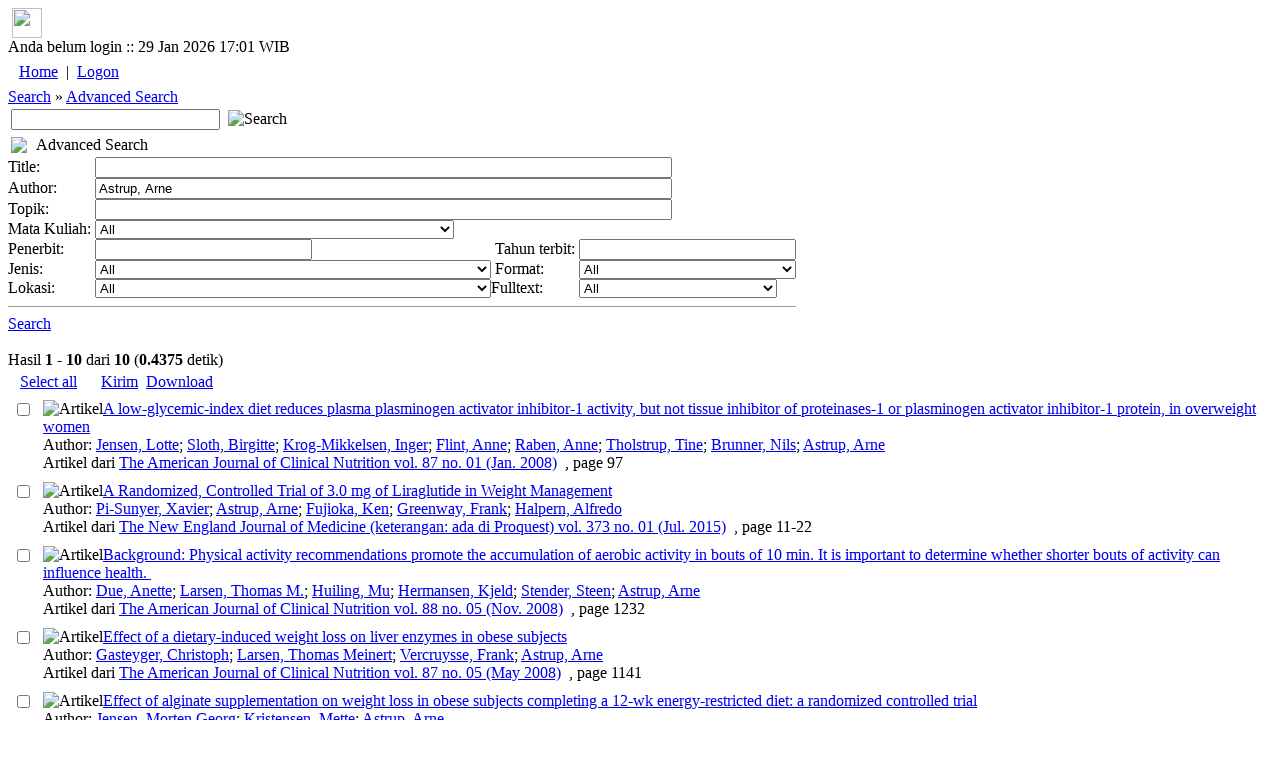

--- FILE ---
content_type: text/html; charset=utf-8
request_url: https://lib.atmajaya.ac.id/default.aspx?tabID=52&prang=Astrup%2C+Arne
body_size: 134475
content:

<html>
	<head><title>Perpustakaan Unika Atma Jaya</title>
<meta name="keywords" content="atmalib, perpustakaan, online, universitas, atmajaya, atma, jaya, university, digital, library, searching, bibliography, catalog, unika, katolik, katalog"/>
<meta name="description" content="Perpustakaan Universitas Katolik Atma Jaya Jakarta"/>
<META http-equiv="Content-Type" content="text/html; charset=UTF-8" />
<meta name="verify-v1" content="PHame24hE4XTnXIRsygqIFDNz9RqJiCbWqnkpPuxGfo=" />
<link rel="stylesheet" href="/Design/Themes/AtmaLibPlain/atmalibplain.css" type="text/css"/>
<link rel="SHORTCUT ICON" href="/Portals/_Rainbow/portalicon.ico"/>
<style id="spMenuStyle" type="text/css"></style>
</head>

	<body>
<div id="AppleWebKit" class="AppleWebKit5 AppleWebKit5.0.37">
		<form name="_ctl2" method="post" action="DDefault.aspx?tabID=52&amp;prang=Astrup%2C+Arne" id="_ctl2">
<input type="hidden" name="__EVENTTARGET" value="" />
<input type="hidden" name="__EVENTARGUMENT" value="" />
<input type="hidden" name="__VIEWSTATE" value="[base64]/ZR0kG1k4=" />

<input type="hidden" name="__VIEWSTATEGENERATOR" value="706415F9" />

<script language="javascript" type="text/javascript">
<!--
	function __doPostBack(eventTarget, eventArgument) {
		var theform;
		if (window.navigator.appName.toLowerCase().indexOf("microsoft") > -1) {
			theform = document._ctl2;
		}
		else {
			theform = document.forms["_ctl2"];
		}
		theform.__EVENTTARGET.value = eventTarget.split("$").join(":");
		theform.__EVENTARGUMENT.value = eventArgument;
		theform.submit();
	}
// -->
</script>
<script src=/DM/Scripts/CheckBoxes.js></script>

	
<script>
function __13Pressed(e,target,arg){
	cd=0;
	if(window.event)
		cd=window.event.keyCode;
	else if(e)
		cd=e.which;
	if(cd==13)__doPostBack(target,arg);
	return cd!=13;
}
</script>



			

<script language="Javascript">
<!--
function sendUrlOnEnter(e, url){
	var keycode;
	if (window.event)
		keycode = window.event.keyCode;
	else if (e)
		keycode = e.which;
	else
		return true;
	
	if (keycode == 13){
		location.href = url;
		return false;
	} 
	else
		return true;
}
//-->
</script>
<div id="general_header">
<div id="dropdownmenu">
&nbsp;<a href="/" onmouseover="homeimg.src='/Design/Themes/AtmaLibPlain/images/home_o.gif';" onmouseout="homeimg.src='/Design/Themes/AtmaLibPlain/images/home.gif';" title="Home - AtmaLib"><img name="homeimg" src="/Design/Themes/AtmaLibPlain/images/home.gif" border="0" align="middle" width="30" height="30"></a>&nbsp;<img border="0" src="/Design/Themes/AtmaLibPlain/images/separator.gif" align="middle" width="9" height="30">
</div>

<div id="general_title">
<div id="header_tanggal">
Anda belum login ::  29 Jan 2026 17:01 WIB
</div>
<div id="home_link">
<a href="./" title="Home - AtmaLib"></a>
</div>
<div id="top_menu_wrapper">
<TABLE>
<TR>
<td class="top_kiri"></td>
<TD id="top_menu">
<table id="_ctl3__ban_HeaderMenu" class="top_menu_item" cellspacing="0" cellpadding="4" border="0" style="border-collapse:collapse;">
	<tr>
		<td class="top_menu_item">
<a class="top_menu_item" href='/default.aspx?tabID=0'>Home</a>
</td><td class="top_menu_item">
	| 
</td><td class="top_menu_item">
<a class="top_menu_item" href='/DesktopModules/Admin/Logon.aspx?tabID=0'>Logon</a>
</td>
	</tr>
</table>

</TD>
<td class="top_kanan"></td>
</TR>
</TABLE>
</div>
</div>
<div class="sabuk">
<div class="sabuk_left">
<div id="breadcrumb_link">
<a href="/DDefault.aspx?tabID=53" class="BreadCrumb">Search</a><span class="BreadCrumbText"> » </span><a href="/default.aspx?tabID=52" class="BreadCrumb">Advanced Search</a>
</div>
</div>
<div id="cari_link">
<table>
<tr>
<td><input type="text" size="24" name="q" onKeyPress="return sendUrlOnEnter(event, '/default.aspx?tabID=53&kt='+encodeURIComponent(this.value))" value=''>&nbsp;</td>
<td><a onclick="location.href='/default.aspx?tabID=53&kt='+encodeURIComponent(document.forms[0].q.value)"><img class=image alt=Search 
src="/Design/Themes/AtmaLibPlain/images/btn_search.gif" 
></a></td>
</tr>
</table>
</div>
</div>

</div>
<script language="JavaScript" type="text/javascript" src="/DM/Scripts/menu/milonic_src.js"></script>
<script language="JavaScript" type="text/javascript">
if(ns4)_d.write("<scr"+"ipt language=JavaScript type=text/javascript src=/DM/Scripts/menu/mmenuns4.js><\/scr"+"ipt>");
else _d.write("<scr"+"ipt language=JavaScript src=/DM/Scripts/menu/mmenudom.js><\/scr"+"ipt>");
</script>

<script language=javascript>
with(topMenuStyle=new mm_style()){
onbgcolor="#C1D2EE";
oncolor="#000000";
offbgcolor="#D54511";
offcolor="#FFFFFF";
align="center";
separatorcolor="#EFEBEF";
separatorsize="3";
fontsize="11px";
fontstyle="normal";
fontfamily="Tahoma,Helvetica,Verdana";
fontweight="normal";
imagepadding="1";
rawcss="padding:3px 6px 3px 6px";
itemheight=20;
subimage="/Design/Themes/AtmaLibPlain/images/menu/downarrow.gif";
subimagepadding="1";
onborder="1px solid #A5A6A5";
offborder="1px solid #F9CAB9";
margin=14;
}

with(menuStyle=new mm_style()){
onbgcolor="#C1D2EE";
oncolor="#000000";
offbgcolor="transparent";
offcolor="#000000";
bordercolor="#8A867A";
borderstyle="solid";
borderwidth=1;
separatorcolor="#8A867A";
separatorpadding="2";
separatoralign="right";
separatorwidth="80%";
padding=4;
fontsize="11px";
fontstyle="normal";
fontweight="normal";
fontfamily="Tahoma,Helvetica,Verdana";
image="/Design/Themes/AtmaLibPlain/images/menu/xpblank.gif";
imagepadding="2";
subimage="/Design/Themes/AtmaLibPlain/images/menu/arrow.gif";
subimagepadding="5";
onborder="1px solid #B6BDD2";
menubgimage="/Design/Themes/AtmaLibPlain/images/menu/winxp.gif";
}

</script>

<script>
_menuCloseDelay=100;
_menuOpenDelay=100;
_subOffsetTop=2;
_subOffsetLeft=-4;

with(milonic=new menuname("menu0")){
style=topMenuStyle;
left=50;
top=4;
orientation="horizontal";
alwaysvisible=true;
aI("showmenu=menu450;text=Search;url=/DDefault.aspx?tabID=53;");
aI("showmenu=menu789;text=About Us;url=/default.aspx?tabID=789;");
aI("showmenu=menu916;text=Collection;url=/default.aspx?tabID=916;");
aI("showmenu=menu877;text=e-Journals;url=/default.aspx?tabID=877;");
aI("showmenu=menu876;text=Manual and Guideline;url=/default.aspx?tabID=876;");
aI("text=Service Request;url=/default.aspx?tabID=864;");
aI("showmenu=menu917;text=Room Booking;url=/default.aspx?tabID=917;");
aI("text=Inclusive Services;url=/default.aspx?tabID=897;");
aI("text=FAQ;url=/default.aspx?tabID=646;");
aI("text=What They Say;url=/default.aspx?tabID=928;");
}

with(milonic=new menuname("menu450")){
style=menuStyle;
aI("text=Advanced Search;url=/default.aspx?tabID=52;");
aI("text=Basic Search;url=/default.aspx?tabID=53;");
}

with(milonic=new menuname("menu789")){
style=menuStyle;
aI("text=1. Our History;url=/default.aspx?tabID=788;");
aI("text=2. Vision and Mission;url=/default.aspx?tabID=634;");
aI("text=3. Library Team;url=/default.aspx?tabID=855;");
aI("text=4. Operational Hours;url=/default.aspx?tabID=738;");
aI("text=6. Our Locations;url=/default.aspx?tabID=976;");
aI("text=Contact Us;url=/default.aspx?tabID=644;");
}

with(milonic=new menuname("menu916")){
style=menuStyle;
aI("showmenu=menu944;text=Collection by Faculty;url=/default.aspx?tabID=944;");
aI("text=National Library e-Resources;url=/default.aspx?tabID=960;");
aI("text=New Collections;url=/default.aspx?tabID=325;");
aI("showmenu=menu458;text=Special Collections;url=/default.aspx?tabID=458;");
}

with(milonic=new menuname("menu944")){
style=menuStyle;
aI("text=Faculty of Bioscience Technology and Innovation;url=/default.aspx?tabID=987;");
aI("text=Faculty of Business Administration & Communication;url=/default.aspx?tabID=946;");
aI("text=Faculty of Economic and Business;url=/default.aspx?tabID=945;");
aI("text=Faculty of Education and Languages;url=/default.aspx?tabID=947;");
aI("text=Faculty of Law;url=/default.aspx?tabID=949;");
aI("text=Faculty of Medicine and Health Sciences;url=/default.aspx?tabID=950;");
aI("text=Faculty of Psychology;url=/default.aspx?tabID=951;");
}

with(milonic=new menuname("menu458")){
style=menuStyle;
aI("text=Atma Jaya University Press;url=/default.aspx?tabID=921;");
aI("text=Ben and Nafsiah Mboi;url=/default.aspx?tabID=821;");
aI("text=BI Corner;url=/default.aspx?tabID=787;");
aI("text=Dokpen KWI;url=/default.aspx?tabID=895;");
aI("text=Frans Seda;url=/default.aspx?tabID=894;");
aI("text=Kees Bertens;url=/default.aspx?tabID=913;");
aI("text=World Bank Collections;url=http://lib.atmajaya.ac.id/default.aspx?tabID=52&jdl=&pbit=world+bank;");
}

with(milonic=new menuname("menu877")){
style=menuStyle;
aI("showmenu=menu963;text=International Journals;url=/default.aspx?tabID=963;");
aI("showmenu=menu965;text=National Accredited eJournals;url=/default.aspx?tabID=965;");
}

with(milonic=new menuname("menu963")){
style=menuStyle;
aI("text=Faculty of Bioscience Technology and Innovation;url=/default.aspx?tabID=989;");
aI("text=Faculty of Business Administration & Communication;url=/default.aspx?tabID=967;");
aI("text=Faculty of Economic and Business;url=/default.aspx?tabID=966;");
aI("text=Faculty of Education and Languages;url=/default.aspx?tabID=968;");
aI("text=Faculty of Law;url=/default.aspx?tabID=964;");
aI("text=Faculty of Medicine and Health Sciences;url=/default.aspx?tabID=970;");
aI("text=Faculty of Psychology;url=/default.aspx?tabID=971;");
}

with(milonic=new menuname("menu965")){
style=menuStyle;
aI("text=1. National Accredited eJournals by SINTA;url=/default.aspx?tabID=875;");
aI("showmenu=menu832;text=2. National Accredited eJournals by Subject;url=/default.aspx?tabID=832;");
aI("text=3. Atma Jaya eJournals;url=/default.aspx?tabID=879;");
aI("text=4. Atma Jaya Research Management System (ARMS);url=/default.aspx?tabID=883;");
}

with(milonic=new menuname("menu832")){
style=menuStyle;
aI("text=Accounting;url=/default.aspx?tabID=823;");
aI("text=Applied Economics and Economic Development;url=/default.aspx?tabID=816;");
aI("text=Biotechnology;url=/default.aspx?tabID=858;");
aI("text=Business;url=/default.aspx?tabID=833;");
aI("text=Communication;url=/default.aspx?tabID=882;");
aI("text=Education, Guidance, and Counseling;url=/default.aspx?tabID=818;");
aI("text=Electrical Engineering;url=/default.aspx?tabID=827;");
aI("text=English Language Education;url=/default.aspx?tabID=1000;");
aI("text=Food Technology;url=/default.aspx?tabID=990;");
aI("text=Hospitality;url=/default.aspx?tabID=834;");
aI("text=Industrial Engineering;url=/default.aspx?tabID=984;");
aI("text=Information System;url=/default.aspx?tabID=815;");
aI("text=Law;url=/default.aspx?tabID=820;");
aI("text=Linguistic;url=/default.aspx?tabID=836;");
aI("text=Management;url=/default.aspx?tabID=826;");
aI("text=Mechanical Engineering;url=/default.aspx?tabID=903;");
aI("text=Medical;url=/default.aspx?tabID=829;");
aI("text=Pharmacy;url=/default.aspx?tabID=824;");
aI("text=Professional Engineer;url=/default.aspx?tabID=980;");
aI("text=Psychology;url=/default.aspx?tabID=817;");
aI("text=Religion and Theology;url=/default.aspx?tabID=857;");
}

with(milonic=new menuname("menu876")){
style=menuStyle;
aI("text=Final Project Self-Upload Guideline;url=/default.aspx?tabID=831;");
aI("text=Login Guideline;url=/default.aspx?tabID=929;");
aI("text=Online Learning Support Manual;url=/default.aspx?tabID=872;");
}

with(milonic=new menuname("menu917")){
style=menuStyle;
aI("text=BSD Campus;url=/default.aspx?tabID=920;");
aI("text=Pluit Campus;url=/default.aspx?tabID=919;");
aI("text=Semanggi Campus;url=/default.aspx?tabID=918;");
}


drawMenus();
</script>



<div id="general_content">
<table cellspacing="0" cellpadding="0" ShowLogon="False" border="0" style="width:100%;border-collapse:collapse;">
	<tr>
		<td class="ContentPane" align="Left" valign="Top"><div id="mID141" class="PencarianCanggih_ascx ModuleWrap"><table style='width:100%' class="module_control" border="0" cellpadding="0" cellspacing="0" ><tr><td class="module_bar"><table width="100%"><tr><td width="21"><img src="/Design/Themes/AtmaLibPlain/images/module_icon.gif"></td><td>Advanced Search</td><td align="right"><table align="right" border="0" cellpadding="0" cellspacing="0"><tr></tr></table></td></tr></table></td></tr><tr><td class="module_content"><div class='modulePadding moduleScrollBars' id='modcont__ctl3__3pane__pane__ctl1'  style='POSITION: static; '>
<table cellSpacing="0" cellPadding="0">
	<tr>
		<td class="SubHead">Title:</td>
		<td colSpan="3"><input name="_ctl3:_3pane:_pane:_ctl1:tbJudul" type="text" size="70" id="_ctl3__3pane__pane__ctl1_tbJudul" class="NormalTextBox" onKeyPress="return __13Pressed(event,'_ctl3$_3pane$_pane$_ctl1$tbJudul','__13Pressed')" /></td>
	</tr>
	<tr>
		<td class="SubHead">Author:</td>
		<td colSpan="3"><input name="_ctl3:_3pane:_pane:_ctl1:tbPengarang" type="text" value="Astrup, Arne" size="70" id="_ctl3__3pane__pane__ctl1_tbPengarang" class="NormalTextBox" onKeyPress="return __13Pressed(event,'_ctl3$_3pane$_pane$_ctl1$tbPengarang','__13Pressed')" /></td>
	</tr>
	<tr>
		<td class="SubHead">Topik:</td>
		<td colSpan="3"><input name="_ctl3:_3pane:_pane:_ctl1:tbTopik" type="text" size="70" id="_ctl3__3pane__pane__ctl1_tbTopik" class="NormalTextBox" onKeyPress="return __13Pressed(event,'_ctl3$_3pane$_pane$_ctl1$tbTopik','__13Pressed')" /></td>
	</tr>
	<tr>
		<td class="SubHead">Mata Kuliah:&nbsp;</td>
		<td colSpan="3"><select name="_ctl3:_3pane:_pane:_ctl1:ddlMataKuliah" id="_ctl3__3pane__pane__ctl1_ddlMataKuliah">
			<option value="">All</option>
			<option value="PSH 605"> PENDKT MULTIDISIPLIN DLM KESEHATAN I</option>
			<option value="PSP 647"> SOSIOGERONTOLOGI</option>
			<option value="KWI 217">ACADEMIC VOCABULARY</option>
			<option value="KWI 222">ACADEMIC VOCABULARY</option>
			<option value="KWI 303">ACADEMIC WRITING</option>
			<option value="KIW 301">ACADEMIC WRITING</option>
			<option value="ENG 625">ACADEMIC WRITING</option>
			<option value="ENG 809">ADVANCED TRANSLATION</option>
			<option value="AGS 110">AGAMA &amp; SPIRITUALITAS</option>
			<option value="AGA 110">AGAMA KATOLIK</option>
			<option value="ABA 102">AKUNTANSI</option>
			<option value="HOS 301">AKUNTANSI</option>
			<option value="TKI 322">AKUNTANSI &amp; BIAYA</option>
			<option value="MGT 203">AKUNTANSI BIAYA</option>
			<option value="ABA 205">AKUNTANSI BIAYA</option>
			<option value="ACT 203">AKUNTANSI BIAYA</option>
			<option value="EKN 203">AKUNTANSI BIAYA</option>
			<option value="ECA 307">AKUNTANSI BIAYA</option>
			<option value="ECM 214">AKUNTANSI BIAYA</option>
			<option value="ECS 237">AKUNTANSI KEUANGAN</option>
			<option value="MGT 102">AKUNTANSI KEUANGAN</option>
			<option value="EKN 301">AKUNTANSI KEUANGAN LANJUTAN I</option>
			<option value="ECA 301">AKUNTANSI KEUANGAN LANJUTAN I</option>
			<option value="ACT 301">AKUNTANSI KEUANGAN LANJUTAN I</option>
			<option value="ECA 302">AKUNTANSI KEUANGAN LANJUTAN II</option>
			<option value="ECM 215">AKUNTANSI KEUANGAN MENENGAH</option>
			<option value="ECA 201">AKUNTANSI KEUANGAN MENENGAH I</option>
			<option value="ACT 201">AKUNTANSI KEUANGAN MENENGAH I</option>
			<option value="ACT 202">AKUNTANSI KEUANGAN MENENGAH II</option>
			<option value="ECA 202">AKUNTANSI KEUANGAN MENENGAH II</option>
			<option value="ECM 307">AKUNTANSI MANAJEMEN</option>
			<option value="ECA 308">AKUNTANSI MANAJEMEN</option>
			<option value="EKN 214">AKUNTANSI MANAJEMEN</option>
			<option value="ACT 204">AKUNTANSI MANAJEMEN</option>
			<option value="MGT 301">AKUNTANSI MANAJEMEN</option>
			<option value="ACP 117">AKUNTANSI PEMERINTAHAN</option>
			<option value="EKN 206">AKUNTANSI PEMERINTAHAN</option>
			<option value="EAF 471">AKUNTANSI PERBANKAN</option>
			<option value="ECA 204">AKUNTANSI SEKTOR PUBLIK</option>
			<option value="MAN 611">AKUNTANSI UNTUK MANAJER</option>
			<option value="EAF 472">AKUNTANSI UTK (SPECIALIZED INDUSTRIES)</option>
			<option value="MDC 201">ALERGI &amp; IMUNOLOGI</option>
			<option value="TED 333">ALGORITMA STRUKTUR DATA</option>
			<option value="TKI 321">ANA.&amp;PERAN.SIST. KERJA &amp; ERGO.</option>
			<option value="FTI 205">ANAL. &amp; PERANC. SIST. KERJA &amp; ERGONOMI</option>
			<option value="TIP 420">ANALISA FINANSIAL</option>
			<option value="TKI 413">ANALISA KELAYAKAN PABRIK</option>
			<option value="TPE 437">ANALISIS &amp; PERANCANGAN SISTEM</option>
			<option value="FTI 309">ANALISIS &amp; PERANCANGAN SISTEM INFORMASI</option>
			<option value="COM 401">ANALISIS JARINGAN SOSIAL</option>
			<option value="ABA 308">ANALISIS KEBIJAKAN PUBLIK</option>
			<option value="TKI 414">ANALISIS KEPUTUSAN</option>
			<option value="ESM 328">ANALISIS KREDIT BANK</option>
			<option value="ECA 309">ANALISIS LAPORAN KEUANGAN</option>
			<option value="ACT 403">ANALISIS LAPORAN KEUANGAN</option>
			<option value="MGT 309">ANALISIS LAPORAN KEUANGAN</option>
			<option value="HOS 403">ANALISIS OPERASIONAL HOSPITALITY</option>
			<option value="KBK 204">ANALISIS PENGUB. TINGKAH LAKU</option>
			<option value="PWS 433">ANALISIS PERUBAHAN SOSIAL</option>
			<option value="TEN 306">ANALISIS SISTEM TENAGA</option>
			<option value="PDS 372">ANALISIS SOSIAL</option>
			<option value="TKE 601">ANALISIS TEKNOLOGI</option>
			<option value="FAR 105">ANATOMI FISIOLOGI MANUSIA</option>
			<option value="MHK 633">ANATOMI HK KETENAGAKERJAAN</option>
			<option value="MED 110">ANATOMI I</option>
			<option value="MED 213">ANATOMI I</option>
			<option value="MED 214">ANATOMI II</option>
			<option value="MED 203">ANATOMI II</option>
			<option value="MED 446">ANESTESIOLOGI</option>
			<option value="MED 585">ANESTESIOLOGI</option>
			<option value="TEB 338">ANTENA PROPAGASI</option>
			<option value="HOS 113">ANTROPOLOGI</option>
			<option value="FHK 111">ANTROPOLOGI</option>
			<option value="BIA 162">ANTROPOLOGI</option>
			<option value="ABA 113">ANTROPOLOGI</option>
			<option value="COM 113">ANTROPOLOGI</option>
			<option value="FHK 106">ANTROPOLOGI BUDAYA</option>
			<option value="PWD 207">ANTROPOLOGI INDONESIA</option>
			<option value="COP 330">APL. KOMPUTER UTK PENGOL. DATA</option>
			<option value="MOP 629">APLIKASI BIOTEK TANAMAN DLM INDUST</option>
			<option value="KBK 113">APLIKASI KOMPUTER</option>
			<option value="ABA 310">APLIKASI KOMPUTER BISNIS</option>
			<option value="ENG 607">APPROACHES TO ELT</option>
			<option value="ENG 629">APPROACHES TO ENGLISH LANGUAGE LEARNING</option>
			<option value="TED 335">ARSITEKTUR SISTEM KOMPUTER</option>
			<option value="KBC 207">ASESMEN PSIKOLOGIS TEKNIK TES</option>
			<option value="PWK 346">ASESSMEN DAN DIAGNOSTIK KLINIS</option>
			<option value="PYO 609">ASS.: PRAK. OBSERVASI &amp; WWCARA PIO</option>
			<option value="PYC 610">ASS.: PRAK. PSIKODIAG. KLINIS DWS.</option>
			<option value="AKP 606">AUDIT &amp; PENGENDALIAN INTERN</option>
			<option value="AKK 607">AUDIT &amp; PENGENDALIAN INTERN</option>
			<option value="EKN 303">AUDITING I</option>
			<option value="EKN 304">AUDITING II</option>
			<option value="ABA 101">AZAS AZAS MANAJEMEN</option>
			<option value="COM 111">AZAS-AZAS MANAJEMEN</option>
			<option value="HOS 111">AZAS-AZAS MANAJEMEN</option>
			<option value="KBK 401">B. K. KELUARGA</option>
			<option value="HSP 306">BAHASA ASING KEDUA : BHS PERANCIS</option>
			<option value="FHK 213">BAHASA HUKUM INDONESIA</option>
			<option value="BIO 110">BAHASA INDONESIA</option>
			<option value="BTP 114">BAHASA INDONESIA</option>
			<option value="COM 115">BAHASA INDONESIA</option>
			<option value="ECA 113">BAHASA INDONESIA</option>
			<option value="ECA 110">BAHASA INGGRIS</option>
			<option value="ECS 113">BAHASA INGGRIS</option>
			<option value="COM 108">BAHASA INGGRIS</option>
			<option value="TKI 127">BAHASA INGGRIS</option>
			<option value="ABA 107">BAHASA INGGRIS BISNIS</option>
			<option value="FHK 104">BAHASA INGGRIS HUKUM</option>
			<option value="HOS 105">BAHASA INGGRIS I</option>
			<option value="KWI 115">BELAJAR PEMBELAJARAN</option>
			<option value="AAP 312">BHS ASING 2 MANDARIN</option>
			<option value="AAP 308">BHS ASING 2 PERANCIS</option>
			<option value="ECS 239">BHS IND. &amp; TEK. PENUL. ILMIAH</option>
			<option value="BIP 475">BIAKAN SEL HEWAN</option>
			<option value="ENG 807">BILINGUALISM</option>
			<option value="BIO 312">BIO. MOL. KERAGAMAN PROKARIOTA</option>
			<option value="BIO 401">BIOETIKA</option>
			<option value="BTP 417">BIOETIKA</option>
			<option value="BIO 309">BIOINFORMATIKA</option>
			<option value="MBO 605">BIOINFORMATIKA</option>
			<option value="FAR 207">BIOKIMIA</option>
			<option value="BIO 118">BIOKIMIA</option>
			<option value="BTP 118">BIOKIMIA</option>
			<option value="MED 217">BIOKIMIA I</option>
			<option value="MED 114">BIOKIMIA I</option>
			<option value="MED 218">BIOKIMIA II</option>
			<option value="MED 207">BIOKIMIA II</option>
			<option value="MBO 603">BIOKIMIA LANJUTAN</option>
			<option value="BTP 121">BIOLOGI</option>
			<option value="BIO 109">BIOLOGI</option>
			<option value="MED 101">BIOLOGI KEDOKTERAN I</option>
			<option value="MED 102">BIOLOGI KEDOKTERAN II</option>
			<option value="BTP 211">BIOLOGI MOLEKULER</option>
			<option value="BIO 207">BIOLOGI MOLEKULER</option>
			<option value="BIO 112">BIOLOGI SEL</option>
			<option value="FAR 208">BIOLOGI SEL MOLEKULER</option>
			<option value="BIP 482">BIOPROSPEKSI MIKROB</option>
			<option value="BTP 213">BIOSTATISTIKA</option>
			<option value="BIO 203">BIOSTATISTIKA</option>
			<option value="BIO 302">BIOTEK. TANAMAN BERKELANJUTAN</option>
			<option value="BIO 208">BIOTEKNOLOGI CENDAWAN</option>
			<option value="BIO 305">BIOTEKNOLOGI ENZIM</option>
			<option value="BTP 321">BIOTEKNOLOGI ENZIM</option>
			<option value="FAR 313">BIOTEKNOLOGI FARMASI</option>
			<option value="MOP 630">BIOTEKNOLOGI FARMASI</option>
			<option value="MBO 607">BIOTEKNOLOGI MOLEKULER</option>
			<option value="MOP 621">BIOTEKNOLOGI PANGAN DAN INDUSTRI</option>
			<option value="BIP 420">BISNIS HIBURAN</option>
			<option value="AEP 301">BISNIS INTERNASIONAL</option>
			<option value="ABE 301">BISNIS INTERNATIONAL</option>
			<option value="BIP 430">BISNIS RITEL</option>
			<option value="EMS 386">BUDAYA JASA</option>
			<option value="EMH 363">BUDAYA KEORGANISASIAN</option>
			<option value="EMP 363">BUDAYA ORGANISASI</option>
			<option value="AAP 407">BUDAYA ORGANISASI</option>
			<option value="BID 322">BUDAYA ORGANISASI</option>
			<option value="MGP 110">BUDAYA ORGANISASI</option>
			<option value="IKP 101">BUSINESS ENGLISH</option>
			<option value="KIP 402">BUSINESS ENGLISH</option>
			<option value="KIP 430">BUSINESS ENGLISH  </option>
			<option value="PSY 628">BUSINESS PSYCHOLOGY</option>
			<option value="PMP 468">CHILD ABUSE</option>
			<option value="PKP 381">CHILD ABUSE</option>
			<option value="PCP 442">CHILD ABUSE</option>
			<option value="KWI 332">CLASSROOM INTERACTION SSL</option>
			<option value="PYE 610">CLINICAL NEUROPSY. ANAK &amp; REMAJA</option>
			<option value="MPP 635">CLINICAL NEUROPSYCHOLOGY</option>
			<option value="PSY 606">CLINICAL NEUROPSYCHOLOGY</option>
			<option value="TIP 429">COMP. AIDED MANUFACTURING(CAM)</option>
			<option value="TIP 434">COMP. INTEGRATED MANUFACTURING</option>
			<option value="TKI 233">COMPUTER AIDED DESIGN (CAD)</option>
			<option value="THP 461">COMPUTER AIDED MANUFAKTURING</option>
			<option value="ENG 626">CORPUS APPROACHES TO LANGUAGES STUDIES</option>
			<option value="KWI 309">CROSS CULTURAL UNDERSTANDING</option>
			<option value="ENG 810">CURRENT ISSUES IN APP. LING.</option>
			<option value="KPW 309">CURRICULUM &amp; MAT. DEV. FOR PSL</option>
			<option value="KWI 338">CURRICULUM &amp; MAT. DEV. FOR SSL</option>
			<option value="COP 324">CYBER PUBLIC RELATION</option>
			<option value="ABA 106">DASAR DASAR ORGANISASI</option>
			<option value="TKE 231">DASAR ELEKTRONIKA</option>
			<option value="KBK 107">DASAR PEMAHAMAN TINGKAH LAKU</option>
			<option value="FTI 108">DASAR PERANC. SISTEM KERJA &amp; ERGONOMI</option>
			<option value="TKE 307">DASAR SISTEM KONTROL</option>
			<option value="TKE 331">DASAR SISTEM KONTROL</option>
			<option value="TKE 109">DASAR TEKNIK ELEKTRO</option>
			<option value="TKE 232">DASAR TEKNIK TENAGA LISTRIK</option>
			<option value="TKE 237">DASAR TELEKOMUNIKASI</option>
			<option value="TKE 205">DASAR TELEKOMUNIKASI I</option>
			<option value="TKE 208">DASAR TELEKOMUNIKASI II</option>
			<option value="ECM 204">DASAR-DASAR  MANAJEMEN OPERASI</option>
			<option value="KBC 121">DASAR-DASAR KONSELING</option>
			<option value="PWD 313">DASAR-DASAR KONSELING</option>
			<option value="PDU 210">DASAR-DASAR KONSELING</option>
			<option value="FHK 114">DASAR-DASAR MANAJEMEN</option>
			<option value="HOS 102">DASAR-DASAR ORGANISASI</option>
			<option value="COM 105">DASAR-DASAR ORGANISASI</option>
			<option value="HOS 209">DASAR-DASAR PEMASARAN</option>
			<option value="FHK 209">DASAR-DASAR STATISTIK</option>
			<option value="COP 326">DESKTOP PUBLISH. &amp; COPYWRITER</option>
			<option value="PSK 303">DIAG. OBSERVASI &amp; WAWANCARA</option>
			<option value="BIO 405">DIAGNOSTIK MOLEKULER</option>
			<option value="PSY 623">DINAMIKA KELOMPOK</option>
			<option value="TKM 232">DINAMIKA PERMESINAN</option>
			<option value="COP 425">DIRECT MARKT. &amp; WEB PAGE DEV.</option>
			<option value="ENG 817">DISCOURSE ANALYSIS</option>
			<option value="KWI 407">DRAMA</option>
			<option value="TKI 222">DSR.PERAN.SIST.KERJA&amp;ERGONOMI</option>
			<option value="BIO 202">EKOLOGI</option>
			<option value="ESF 328">EKON. KEUANGAN KUANTITATIF</option>
			<option value="ECS 319">EKON. SDA &amp; LINGKUNGAN</option>
			<option value="MGT 307">EKONOMETRIKA</option>
			<option value="ECM 311">EKONOMETRIKA DASAR</option>
			<option value="ECS 303">EKONOMETRIKA I</option>
			<option value="ECS 314">EKONOMETRIKA II</option>
			<option value="FRM 602">EKONOMETRIKA KEUANGAN</option>
			<option value="MBA 617">EKONOMI BISNIS</option>
			<option value="ECS 252">EKONOMI INTERNASIONAL</option>
			<option value="ECS 315">EKONOMI KETENAGAKERJAAN</option>
			<option value="ECS 231">EKONOMI KEUANGAN</option>
			<option value="ESF 317">EKONOMI KEUANGAN</option>
			<option value="ECS 254">EKONOMI KEUANGAN PUBLIK</option>
			<option value="ADB 213">EKONOMI MAKRO</option>
			<option value="ECS 220">EKONOMI MAKRO I</option>
			<option value="ECS 234">EKONOMI MAKRO II</option>
			<option value="ECM 212">EKONOMI MANAJERIAL</option>
			<option value="ECA 208">EKONOMI MANAJERIAL</option>
			<option value="ECS 210">EKONOMI MIKRO I</option>
			<option value="ECS 232">EKONOMI MIKRO II</option>
			<option value="ECS 248">EKONOMI MONETER</option>
			<option value="ESP 456">EKONOMI ORGANISASI &amp; STRATEGI</option>
			<option value="ECS 244">EKONOMI PEMBANGUNAN</option>
			<option value="ESP 342">EKONOMI PERKOTAAN</option>
			<option value="ECS 258">EKONOMI POLITIK</option>
			<option value="AEP 302">EKONOMI POLITIK INTERNASIONAL</option>
			<option value="ABE 302">EKONOMI POLITIK INTERNASIONAL</option>
			<option value="FTI 308">EKONOMI TEKNIK</option>
			<option value="TKI 229">EKONOMI TEKNIK</option>
			<option value="EAC 491">EKUITAS DAN PASAR MODAL</option>
			<option value="TKE 236">ELEKTRONIKA ANALOG</option>
			<option value="TEN 316">ELEKTRONIKA DAYA</option>
			<option value="TEA 335">ELEKTRONIKA INDUSTRI</option>
			<option value="TEB 317">ELEKTRONIKA TELEKOMUNIKASI</option>
			<option value="TPE 422">ELEKTRONIKA TELEKOMUNIKASI</option>
			<option value="TKI 228">ELEMEN MESIN</option>
			<option value="TKM 212">ELEMEN MESIN I</option>
			<option value="PSY 622">EMPLOYEE ASSISTANCE PROGRAM</option>
			<option value="KIP 404">ENGLISH FOR BANKING</option>
			<option value="IKP 102">ENGLISH FOR JOURNALISM</option>
			<option value="KIP 406">ENGLISH FOR SECRETARIES</option>
			<option value="ENG 611">ENGLISH FOR SPECIFIC PURPOSES</option>
			<option value="ENG 610">ENGLISH GRAMMAR</option>
			<option value="ENG 627">ENGLISH LANGUAGE ASSESSMENT</option>
			<option value="ENG 628">ENGLISH LANGUAGE LEARNING</option>
			<option value="KWI 316">ENGLISH SYNTAX</option>
			<option value="ENG 803">ENGLISH:ITS HISTORY &amp; GLOBAL ROLE</option>
			<option value="MAS 633">ENTERPRENEURIAL MARKETING</option>
			<option value="MCP 423">ENTERPREUNERSHIP DI BID. KES.</option>
			<option value="TPE 615">ENTERPRISE RESOURCE PLANNING</option>
			<option value="TIP 435">ERGONOMI INDUSTRI</option>
			<option value="KWI 328">ERROR ANALYSIS</option>
			<option value="MED 307">ETIKA &amp; HUKUM KEDOKTERAN</option>
			<option value="MHK 603">ETIKA BISNIS</option>
			<option value="ECM 403">ETIKA BISNIS</option>
			<option value="ECA 313">ETIKA BISNIS</option>
			<option value="ABA 304">ETIKA BISNIS</option>
			<option value="ADB 401">ETIKA BISNIS</option>
			<option value="BIA 322">ETIKA BISNIS</option>
			<option value="MAN 615">ETIKA BISNIS &amp; TATA KELOLA ORGANISASI</option>
			<option value="ECA 409">ETIKA BISNIS DAN PROFESI</option>
			<option value="EKN 309">ETIKA BISNIS DAN PROFESI</option>
			<option value="PAK 501">ETIKA BISNIS DAN PROFESI</option>
			<option value="MGT 304">ETIKA BISNIS DAN TATA KELOLA PERUSAHAAN</option>
			<option value="ECS 411">ETIKA EKONOMI</option>
			<option value="CMC 305">ETIKA HUMAS</option>
			<option value="MED 452">ETIKA KEDOKTERAN</option>
			<option value="COM 208">ETIKA KOMUNIKASI</option>
			<option value="CMM 305">ETIKA KOMUNIKASI PEMASARAN</option>
			<option value="KSD 204">ETIKA PENDIDIKAN</option>
			<option value="FSI 106">ETIKA PROFESI</option>
			<option value="FHK 404">ETIKA PROFESI</option>
			<option value="TSI 106">ETIKA PROFESI</option>
			<option value="TMF 315">ETIKA PROFESI</option>
			<option value="KBK 407">ETIKA PROFESI KONSELOR</option>
			<option value="KWI 411">ETIKA PROFESI PENDIDIK</option>
			<option value="TKE 148">ETIKA REKAYASA TEKNIK</option>
			<option value="TJI 120">ETIKA REKAYASA TEKNIK</option>
			<option value="MED 222">ETIKA UMUM</option>
			<option value="FHK 116">ETIKA UMUM</option>
			<option value="ESP 344">EVALUASI PROYEK</option>
			<option value="BTP 317">EVALUASI SENSORI PANGAN</option>
			<option value="ENG 601">EXPOSITORY WRITING</option>
			<option value="KWI 208">EXTENSIVE READING</option>
			<option value="FAR 417">FARMAKOGENOMIK - FARMAKOGENETIK</option>
			<option value="FAR 307">FARMAKOKINETIKA</option>
			<option value="FAR 112">FARMAKOLOGI</option>
			<option value="FAR 212">FARMAKOLOGI DAN TOKSIKOLOGI EKSPERIMENTAL</option>
			<option value="MED 301">FARMAKOLOGI I</option>
			<option value="MED 329">FARMAKOLOGI I</option>
			<option value="MED 330">FARMAKOLOGI II</option>
			<option value="MED 302">FARMAKOLOGI II</option>
			<option value="FAR 218">FARMAKOLOGI MOLEKULER</option>
			<option value="FAR 106">FARMASETIKA</option>
			<option value="FAR 407">FARMASI INDUSTRI</option>
			<option value="FAR 305">FARMASI KLINIK</option>
			<option value="ECS 246">FILSAFAT</option>
			<option value="ECA 214">FILSAFAT EKONOMI</option>
			<option value="ECM 213">FILSAFAT EKONOMI</option>
			<option value="FHK 402">FILSAFAT HUKUM</option>
			<option value="MHK 601">FILSAFAT HUKUM</option>
			<option value="MHK 619">FILSAFAT HUKUM</option>
			<option value="MBO 606">FILSAFAT ILMU</option>
			<option value="MPS 610">FILSAFAT ILMU</option>
			<option value="PWD 104">FILSAFAT ILMU</option>
			<option value="PSS 601">FILSAFAT ILMU</option>
			<option value="PSY 601">FILSAFAT ILMU</option>
			<option value="PDU 209">FILSAFAT ILMU</option>
			<option value="MTM 602">FILSAFAT ILMU REKAYASA</option>
			<option value="PJJ 335">FILSAFAT PENDIDIKAN</option>
			<option value="KWI 215">FILSAFAT PENDIDIKAN</option>
			<option value="KSD 201">FILSAFAT PENDIDIKAN</option>
			<option value="KPT 108">FILSAFAT PENDIDIKAN</option>
			<option value="KPT 218">FILSAFAT PENDIDIKAN</option>
			<option value="KIT 215">FILSAFAT PENDIDIKAN</option>
			<option value="BIO 108">FISIKA</option>
			<option value="TKE 105">FISIKA DASAR I</option>
			<option value="TKM 119">FISIKA DASAR IA</option>
			<option value="TKM 121">FISIKA DASAR IB</option>
			<option value="TKE 107">FISIKA DASAR II</option>
			<option value="TKM 122">FISIKA DASAR IIA</option>
			<option value="TKM 124">FISIKA DASAR IIB</option>
			<option value="TKE 106">FISIKA DASAR III</option>
			<option value="TKE 118">FISIKA DASAR IV</option>
			<option value="TJM 105">FISIKA I</option>
			<option value="TJI 105">FISIKA I</option>
			<option value="TJE 105">FISIKA I (M)</option>
			<option value="TKE 135">FISIKA I LISTRIK GELOMBANG</option>
			<option value="TKI 105">FISIKA IA</option>
			<option value="TKI 107">FISIKA IB</option>
			<option value="TJI 107">FISIKA II</option>
			<option value="TJM 107">FISIKA II</option>
			<option value="TJE 107">FISIKA II (L)</option>
			<option value="TKE 132">FISIKA II MEKANIKA PANAS</option>
			<option value="TKI 106">FISIKA IIA</option>
			<option value="TKI 108">FISIKA IIB</option>
			<option value="TJM 106">FISIKA III</option>
			<option value="TJI 106">FISIKA III</option>
			<option value="TJE 106">FISIKA III (P)</option>
			<option value="TJI 108">FISIKA IV</option>
			<option value="TJM 108">FISIKA IV</option>
			<option value="TJE 108">FISIKA IV (G &amp; B)</option>
			<option value="MED 103">FISIKA KEDOKTERAN I</option>
			<option value="MED 104">FISIKA KEDOKTERAN II</option>
			<option value="BIO 116">FISIOLOGI</option>
			<option value="MED 112">FISIOLOGI I</option>
			<option value="MED 205">FISIOLOGI II</option>
			<option value="MED 210">FISIOLOGI III</option>
			<option value="ENP 451">FORENSIC ACCOUNT.&amp; FRAUD AUDIT</option>
			<option value="TPP 334">FORMULASI PRODUK PANGAN</option>
			<option value="TKI 126">GAMBAR TEKNIK</option>
			<option value="ENG 805">GENERATIVE GRAMMAR</option>
			<option value="BTP 116">GENETIKA</option>
			<option value="BIO 104">GENETIKA</option>
			<option value="TKM 307">GETARAN MEKANIS</option>
			<option value="PEP 429">GURU &amp; PROSES PEMBELAJARAN</option>
			<option value="BTP 415">HACCP</option>
			<option value="FHK 206">HAK ASASI MANUSIA</option>
			<option value="FHK 309">HAK KEKAYAAN INTELEKTUAL</option>
			<option value="MDC 205">HEMATOLOGI</option>
			<option value="MAC 204">HEMATOLOGI</option>
			<option value="MED 211">HISTOLOGI I</option>
			<option value="MED 108">HISTOLOGI I</option>
			<option value="MED 201">HISTOLOGI II</option>
			<option value="MED 212">HISTOLOGI II</option>
			<option value="MHK 610">HK PERDAG ASEAN (REGIONAL &amp; BILATERAL)</option>
			<option value="FHP 402">HK. KESEL. &amp; KESEHATAN KERJA</option>
			<option value="FHE 401">HK. PERDAG. INTER &amp; REGIONAL</option>
			<option value="AAP 411">HK. PERLINDUNGAN KONSUMEN</option>
			<option value="FHK 411">HK. TENTANG SSB</option>
			<option value="CMC 308">HUB. KOMUNITAS &amp; TG.JWB. MASY.</option>
			<option value="CMC 304">HUBUNGAN ANTAR MANUSIA</option>
			<option value="CMC 306">HUBUNGAN KARYAWAN</option>
			<option value="COM 302">HUBUNGAN KONSUMEN</option>
			<option value="ABD 305">HUBUNGAN MASYARAKAT</option>
			<option value="ADP 305">HUBUNGAN MASYARAKAT</option>
			<option value="HOS 204">HUBUNGAN MASYARAKAT</option>
			<option value="CMC 301">HUBUNGAN MEDIA</option>
			<option value="TKI 417">HUK. PERBURUH. &amp; MILIK PERIN.</option>
			<option value="FHG 401">HUKUM ACARA DI MAHKAMAH KONSTITUSI</option>
			<option value="FHK 308">HUKUM ACARA PERATUN</option>
			<option value="FHK 301">HUKUM ACARA PERDATA</option>
			<option value="FHK 303">HUKUM ACARA PIDANA</option>
			<option value="FHK 108">HUKUM ADAT</option>
			<option value="FHK 204">HUKUM ADMINISTRASI NEGARA</option>
			<option value="FHK 208">HUKUM AGRARIA</option>
			<option value="MHK 639">HUKUM ASEAN</option>
			<option value="FHK 313">HUKUM ASURANSI</option>
			<option value="MGT 110">HUKUM BISNIS</option>
			<option value="BIA 252">HUKUM BISNIS</option>
			<option value="ABA 210">HUKUM BISNIS</option>
			<option value="FHK 202">HUKUM DAGANG</option>
			<option value="ECA 111">HUKUM DALAM BISNIS</option>
			<option value="ESP 464">HUKUM DAN EKONOMI</option>
			<option value="FHP 302">HUKUM DAN KEPENDUDUKAN</option>
			<option value="FHI 402">HUKUM DIPLOMATIK &amp; KONSULER</option>
			<option value="FHE 301">HUKUM EKONOMI DAN BISNIS</option>
			<option value="MHK 620">HUKUM HUBUNGAN INDUSTRIAL</option>
			<option value="FHI 407">HUKUM HUMANITER INTERNASIONAL</option>
			<option value="FHE 404">HUKUM INFORMASI DAN TRANSAKSI ELEKTRONIK</option>
			<option value="FHK 207">HUKUM INTERNASIONAL</option>
			<option value="MHI 614">HUKUM INVESTASI</option>
			<option value="MHP 639">HUKUM INVESTASI</option>
			<option value="FHK 112">HUKUM ISLAM</option>
			<option value="FHT 301">HUKUM JAMINAN</option>
			<option value="MHK 628">HUKUM JAMINAN SOSIAL</option>
			<option value="FHP 303">HUKUM KEDOKTERAN FORENSIK</option>
			<option value="FHE 304">HUKUM KEPAILITAN</option>
			<option value="FHT 302">HUKUM KESEHATAN</option>
			<option value="FHP 326">HUKUM KESEHATAN</option>
			<option value="FHK 416">HUKUM KETENAGAKERJAAN</option>
			<option value="FHG 304">HUKUM KONSTITUSI</option>
			<option value="FHP 323">HUKUM KONTRAK NAS. &amp; INTER.</option>
			<option value="FHI 302">HUKUM LAUT INTERNASIONAL</option>
			<option value="FHK 401">HUKUM LINGKUNGAN</option>
			<option value="FHI 409">HUKUM LINGKUNGAN INTERNASIONAL</option>
			<option value="FHP 322">HUKUM MEDIA</option>
			<option value="FHI 403">HUKUM ORGANISASI INTERNASIONAL</option>
			<option value="FHK 311">HUKUM OTONOMI DAERAH</option>
			<option value="FHK 305">HUKUM PAJAK</option>
			<option value="ESP 326">HUKUM PAJAK</option>
			<option value="AKK 619">HUKUM PAJAK &amp; PERADILAN PAJAK</option>
			<option value="AKP 612">HUKUM PAJAK &amp; PERADILAN PAJAK</option>
			<option value="FHE 306">HUKUM PASAR MODAL</option>
			<option value="FHT 304">HUKUM PEMBIAYAAN</option>
			<option value="FHT 303">HUKUM PEMBUKTIAN &amp; DALUWARSA</option>
			<option value="FHG 403">HUKUM PEMILU</option>
			<option value="FHE 403">HUKUM PENANAMAN MODAL</option>
			<option value="MHK 623">HUKUM PENANAMAN MODAL</option>
			<option value="FHK 307">HUKUM PENGANGKUTAN &amp; ASURANSI</option>
			<option value="FHN 303">HUKUM PENITENSIER</option>
			<option value="FHK 314">HUKUM PERBANKAN</option>
			<option value="FHK 415">HUKUM PERBURUHAN</option>
			<option value="MHK 608">HUKUM PERDAGANGAN INTERNASIONAL</option>
			<option value="FHK 201">HUKUM PERDATA</option>
			<option value="FHK 302">HUKUM PERDATA INTERNASIONAL</option>
			<option value="FHK 212">HUKUM PERIKATAN</option>
			<option value="FHK 306">HUKUM PERJANJIAN INTERNASIONAL</option>
			<option value="FHK 214">HUKUM PERKAWINAN</option>
			<option value="FHT 403">HUKUM PERLINDUNGAN ANAK</option>
			<option value="FHK 218">HUKUM PERLINDUNGAN KONSUMEN</option>
			<option value="MHK 616">HUKUM PERPAJAKAN</option>
			<option value="MHK 645">HUKUM PERSAINGAN USAHA</option>
			<option value="FHK 408">HUKUM PERSAINGAN USAHA</option>
			<option value="MHK 625">HUKUM PERSAINGAN USAHA</option>
			<option value="FHP 317">HUKUM PERTAMBANGAN</option>
			<option value="FHK 210">HUKUM PERUSAHAAN</option>
			<option value="FHK 203">HUKUM PIDANA</option>
			<option value="FHK 222">HUKUM REGIONAL</option>
			<option value="FHP 308">HUKUM TANAH</option>
			<option value="FHK 205">HUKUM TATA NEGARA</option>
			<option value="FHK 220">HUKUM TEKNOLOGI</option>
			<option value="FHP 312">HUKUM UDARA DAN RUANG ANGKASA</option>
			<option value="FHK 216">HUKUM WARIS DI INDONESIA</option>
			<option value="PCP 428">HUMAN SEXUALITY</option>
			<option value="MEC 109">HUMANIORA</option>
			<option value="MAC 102">HUMANIORA</option>
			<option value="MDC 106">HUMANIORA</option>
			<option value="CMC 403">HUMAS &amp; ORGANISASI NIRLABA</option>
			<option value="MED 405">I KEBIDANAN&amp; PENY. KANDUNG. II</option>
			<option value="MED 308">I KEBIDANAN&amp; PENY.KANDUNGAN I</option>
			<option value="MED 437">I KEBIDANAN&amp; PENY.KANDUNGAN I</option>
			<option value="MED 438">I KEBIDANAN&amp; PENY.KANDUNGAN II</option>
			<option value="MED 645">ILMU BEDAH</option>
			<option value="MED 435">ILMU BEDAH I</option>
			<option value="MED 436">ILMU BEDAH II</option>
			<option value="MDC 102">ILMU BIOMEDIK I</option>
			<option value="MDC 103">ILMU BIOMEDIK II</option>
			<option value="MDC 104">ILMU BIOMEDIK III</option>
			<option value="BUD 140">ILMU BUDAYA DASAR</option>
			<option value="MED 312">ILMU DASAR-DASAR MANAJEMEN</option>
			<option value="MED 215">ILMU FAAL I</option>
			<option value="MED 216">ILMU FAAL II</option>
			<option value="MED 403">ILMU FARMASI KEDOKTERAN</option>
			<option value="MED 450">ILMU FARMASI KEDOKTERAN</option>
			<option value="MED 564">ILMU FARMASI KEDOKTERAN</option>
			<option value="MED 332">ILMU GIZI</option>
			<option value="MED 648">ILMU KEBIDANAN &amp; PENY. KANDUNGAN</option>
			<option value="MED 404">ILMU KEDARURATAN MEDIK</option>
			<option value="MED 667">ILMU KEDOKTERAN FORENSIK</option>
			<option value="MED 402">ILMU KEDOKTERAN FORENSIK</option>
			<option value="MED 448">ILMU KEDOKTERAN FORENSIK</option>
			<option value="MED 447">ILMU KEDOKTERAN JIWA</option>
			<option value="MED 554">ILMU KEDOKTERAN JIWA</option>
			<option value="MED 644">ILMU KESEHATAN ANAK</option>
			<option value="MED 433">ILMU KESEHATAN ANAK I</option>
			<option value="MED 434">ILMU KESEHATAN ANAK II</option>
			<option value="MED 310">ILMU KESEHATAN MASYARAKAT</option>
			<option value="MED 649">ILMU KESEHATAN MASYARAKAT</option>
			<option value="MDC 107">ILMU KESEHATAN MASYARAKAT</option>
			<option value="MED 219">ILMU KESEHATAN MASYARAKAT I</option>
			<option value="MED 220">ILMU KESEHATAN MASYARAKAT II</option>
			<option value="MED 331">ILMU KESEHATAN MASYARAKAT III</option>
			<option value="FHK 102">ILMU NEGARA</option>
			<option value="MAP 424">ILMU PENDIDIKAN KEDOKTERAN</option>
			<option value="MED 443">ILMU PENY. KULIT &amp; KELAMIN</option>
			<option value="MED 559">ILMU PENYAKIT  T H T</option>
			<option value="MED 542">ILMU PENYAKIT DALAM</option>
			<option value="MED 431">ILMU PENYAKIT DALAM I</option>
			<option value="MED 306">ILMU PENYAKIT DALAM I</option>
			<option value="MED 432">ILMU PENYAKIT DALAM II</option>
			<option value="MED 545">ILMU PENYAKIT GIGI &amp; MULUT</option>
			<option value="MED 444">ILMU PENYAKIT GIGI &amp; MULUT</option>
			<option value="MED 555">ILMU PENYAKIT KULIT &amp; KELAMIN</option>
			<option value="MED 558">ILMU PENYAKIT MATA</option>
			<option value="MED 441">ILMU PENYAKIT MATA</option>
			<option value="MED 551">ILMU PENYAKIT SARAF</option>
			<option value="MED 304">ILMU PENYAKIT SARAF</option>
			<option value="MED 439">ILMU PENYAKIT SARAF I</option>
			<option value="MED 440">ILMU PENYAKIT SARAF II</option>
			<option value="MED 442">ILMU PENYAKIT T.H.T.</option>
			<option value="MED 204">ILMU PERILAKU</option>
			<option value="FHK 312">ILMU PERUNDANG-UNDANGAN</option>
			<option value="BIO 213">IMUNOLOGI</option>
			<option value="MDC 202">INFEKSI</option>
			<option value="PDU 109">INFORMATION &amp;  COMM. TECH</option>
			<option value="BTP 323">INGREDIEN PANGAN</option>
			<option value="EAC 492">INSTRUMEN PENDAPATAN TETAP</option>
			<option value="MOP 626">INSTRUMENTASI BIOKIMIA</option>
			<option value="KIW 205">INTENSIVE READING I</option>
			<option value="ESM 331">INTERMEDIASI KEUANGAN</option>
			<option value="ECS 353">INTERMEDIASI KEUANGAN</option>
			<option value="MPP 634">INTERVENSI PSIKOSOSIAL</option>
			<option value="PSY 615">INTERVENSI PSIKOSOSIAL</option>
			<option value="KWI 213">INTRODUCTION TO LINGUISTICS</option>
			<option value="KWI 311">INTRODUCTION TO LITERATURE</option>
			<option value="TKE 604">JARINGAN KOMUNIKASI ENERGI LISTRIK</option>
			<option value="TAP 438">JARINGAN SYARAF TIRUAN &amp; APLI</option>
			<option value="TEB 308">JARINGAN TELEKOMUNIKASI</option>
			<option value="TEB 337">JARINGAN TELEKOMUNIKASI</option>
			<option value="PJJ 146">KAJIAN SASTRA INDONESIA</option>
			<option value="KSD 219">KAJIAN SASTRA INDONESIA</option>
			<option value="KPO 404">KAJIAN SOSIO POLITIK</option>
			<option value="BIO 115">KALKULUS</option>
			<option value="BTP 117">KALKULUS</option>
			<option value="TJI 101">KALKULUS I</option>
			<option value="TJM 101">KALKULUS I</option>
			<option value="TKE 131">KALKULUS I</option>
			<option value="TKE 133">KALKULUS II</option>
			<option value="TJI 103">KALKULUS II</option>
			<option value="TJI 102">KALKULUS III</option>
			<option value="TJM 102">KALKULUS III</option>
			<option value="TJI 104">KALKULUS IV</option>
			<option value="TMO 368">KAP SEL MEKATRONIKA &amp; OTOMASI IND</option>
			<option value="TPT 329">KAP SEL PERANCANGAN TEKNIK</option>
			<option value="TPM 351">KAP SEL TEKNIK PRODUKSI &amp; MATERIAL</option>
			<option value="FHE 402">KAPITA SELEKTA HUK. EKO.BISNIS</option>
			<option value="FHI 401">KAPITA SELEKTA HUK.TATA NEGARA</option>
			<option value="MHK 643">KAPITA SELEKTA HUKUM PERDAGANGAN ASEAN</option>
			<option value="FHT 404">KAPITA SELEKTA HUKUM PERDATA</option>
			<option value="FHN 402">KAPITA SELEKTA HUKUM PIDANA</option>
			<option value="FHG 302">KAPITA SELEKTA HUKUM TATA NEGARA</option>
			<option value="ABF 303">KAPITA SELEKTA KEWIRAUSAHAAN</option>
			<option value="ABA 492">KAPITA SELEKTA MANAJEMEN</option>
			<option value="HOS 401">KAPITA SELEKTA PARIWISATA</option>
			<option value="MDC 304">KARYA TULIS ILMIAH</option>
			<option value="MEC 304">KARYA TULIS ILMIAH</option>
			<option value="TNP 475">KEANDALAN</option>
			<option value="ESP 346">KEBANKSENTRALAN</option>
			<option value="PSC 615">KEBIJAKAN PUBLIK &amp; HAK ASASI</option>
			<option value="CMM 201">KEBIJAKAN STRATEGI PEMASARAN</option>
			<option value="ABA 204">KEBIJAKAN&amp;STRATEGI KEUANGAN</option>
			<option value="ABA 201">KEBIJAKAN&amp;STRATEGI PEMASARAN</option>
			<option value="ABA 202">KEBIJAKAN&amp;STRATEGI PRODUKSI</option>
			<option value="ABA 203">KEBIJAKAN&amp;STRATEGI SDM</option>
			<option value="BIP 469">KEC. BUATAN &amp; OTOMATISASI SELU</option>
			<option value="MDC 402">KEDADURATAN MEDIK</option>
			<option value="MED 209">KEDOKTERAN KOMUNITAS</option>
			<option value="ABA 302">KEPEMIMPINAN</option>
			<option value="EAP 486">KEPEMIMPINAN</option>
			<option value="MHK 617">KERANGKA PEMAHAMAN POLITIK HUKUM NAS.</option>
			<option value="TKI 416">KES. KERJA &amp; HYGIENE PERUSAHA.</option>
			<option value="PSY 620">KESEHATAN MASYARAKAT</option>
			<option value="MAC 310">KESEHATAN MASYARAKAT I</option>
			<option value="MAC 405">KESEHATAN MASYARAKAT II</option>
			<option value="KKA 215">KESEHATAN MENTAL</option>
			<option value="KBC 116">KESEHATAN MENTAL</option>
			<option value="KBK 413">KESEHATAN MENTAL</option>
			<option value="BKW 210">KESEHATAN MENTAL</option>
			<option value="PSK 304">KESEHATAN MENTAL</option>
			<option value="PWD 315">KESEHATAN MENTAL</option>
			<option value="WBK 311">KESEHATAN MENTAL</option>
			<option value="MDC 303">KESEHATAN MENTAL &amp; PERILAKU</option>
			<option value="MAC 305">KESEHATAN MENTAL &amp; PERILAKU</option>
			<option value="MEC 303">KESEHATAN MENTAL DAN PERILAKU</option>
			<option value="MED 401">KESEHATAN PERKOTAAN</option>
			<option value="TMF 212">KESELAMATAN KERJA</option>
			<option value="FTI 405">KESELAMATAN KERJA &amp; HYGIENE PERUSAHAAN</option>
			<option value="CCP 222">KET. PRESENTASI &amp; NEGOSIASI</option>
			<option value="ABC 303">KETENAGAKERJAAN&amp;HUB INDUSTRI</option>
			<option value="MDC 101">KETERAMPILAN BELAJAR</option>
			<option value="ESF 325">KEU. &amp; INVESTASI INTERNASIONAL</option>
			<option value="HOS 305">KEUANGAN HOSPITALITY PAR I</option>
			<option value="HOS 306">KEUANGAN HOSPITALITY PAR II</option>
			<option value="ECS 320">KEUANGAN KORPORASI</option>
			<option value="ECS 245">KEUANGAN KORPORAT</option>
			<option value="FRP 613">KEUANGAN KORPORAT</option>
			<option value="ESP 348">KEUANGAN PERSONAL</option>
			<option value="ESP 352">KEUANGAN REAL ESTATE</option>
			<option value="WAR 130">KEWARGANEGARAAN</option>
			<option value="TKE 433">KEWIRAUSAHAAN</option>
			<option value="TKE 401">KEWIRAUSAHAAN</option>
			<option value="PWI 435">KEWIRAUSAHAAN</option>
			<option value="ECS 225">KEWIRAUSAHAAN</option>
			<option value="EAP 485">KEWIRAUSAHAAN</option>
			<option value="ECM 306">KEWIRAUSAHAAN</option>
			<option value="ECA 470">KEWIRAUSAHAAN</option>
			<option value="ACT 313">KEWIRAUSAHAAN</option>
			<option value="BIA 211">KEWIRAUSAHAAN</option>
			<option value="HSP 201">KEWIRAUSAHAAN</option>
			<option value="MGT 204">KEWIRAUSAHAAN</option>
			<option value="ABA 215">KEWIRAUSAHAAN DASAR</option>
			<option value="ABA 307">KEWIRAUSAHAAN I</option>
			<option value="ABA 494">KEWIRAUSAHAAN II</option>
			<option value="MGB 101">KEWIRAUSAHAAN SOSIAL</option>
			<option value="MBP 606">KEWIRAUSAHAAN SOSIAL</option>
			<option value="FSI 310">KEWIRAUSAHAAN SOSIAL</option>
			<option value="BIO 106">KIMIA BIOANALITIS</option>
			<option value="BIO 103">KIMIA DASAR</option>
			<option value="BTP 115">KIMIA DASAR</option>
			<option value="FTI 113">KIMIA DASAR</option>
			<option value="FAR 103">KIMIA DASAR</option>
			<option value="TKI 121">KIMIA DASAR</option>
			<option value="TKM 105">KIMIA DASAR</option>
			<option value="TKI 109">KIMIA I</option>
			<option value="TKI 110">KIMIA II</option>
			<option value="TKI 122">KIMIA INDUSTRI</option>
			<option value="MED 105">KIMIA KEDOKTERAN I</option>
			<option value="MED 106">KIMIA KEDOKTERAN II</option>
			<option value="FAR 206">KIMIA MEDISINAL I</option>
			<option value="FAR 311">KIMIA MEDISINAL II</option>
			<option value="FAR 104">KIMIA ORGANIK</option>
			<option value="BTP 221">KIMIA PANGAN</option>
			<option value="TKM 131">KIMIA TEKNIK</option>
			<option value="TME 125">KIMIA TEKNIK</option>
			<option value="TKM 209">KINEMATIKA</option>
			<option value="TEB 302">KINERJA SISTEM TELEKOMUNIKASI</option>
			<option value="HSP 202">KOM.&amp; NUTRISI MAKANAN &amp; MINUM</option>
			<option value="TPE 439">KOMPUTASI NUMERIK DAN SIMBOLIK</option>
			<option value="KBK 108">KOMUNIKASI ANTAR PRIBADI</option>
			<option value="COM 205">KOMUNIKASI ANTAR PRIBADI</option>
			<option value="FSI 111">KOMUNIKASI ANTARPERSONAL</option>
			<option value="TSI 115">KOMUNIKASI ANTARPERSONAL</option>
			<option value="TPE 476">KOMUNIKASI BISNIS</option>
			<option value="TIP 443">KOMUNIKASI BISNIS</option>
			<option value="KBP 423">KOMUNIKASI BISNIS</option>
			<option value="MGT 211">KOMUNIKASI BISNIS</option>
			<option value="KPO 401">KOMUNIKASI BISNIS</option>
			<option value="COP 429">KOMUNIKASI BISNIS</option>
			<option value="ECA 314">KOMUNIKASI BISNIS</option>
			<option value="ECM 308">KOMUNIKASI BISNIS</option>
			<option value="BIA 232">KOMUNIKASI BISNIS</option>
			<option value="ABD 301">KOMUNIKASI BISNIS</option>
			<option value="COM 201">KOMUNIKASI DAN BUDAYA</option>
			<option value="TKE 238">KOMUNIKASI DATA &amp; JAR KOMPUTER</option>
			<option value="TPE 412">KOMUNIKASI DATA &amp; JAR KOMPUTER LANJUT</option>
			<option value="CCP 421">KOMUNIKASI INTERNASIONAL</option>
			<option value="ABA 206">KOMUNIKASI KEORGANISASIAN</option>
			<option value="CMC 312">KOMUNIKASI KORPORASI DIGITAL</option>
			<option value="CMP 321">KOMUNIKASI MANAJERIAL</option>
			<option value="ABD 302">KOMUNIKASI MANAJERIAL</option>
			<option value="COM 106">KOMUNIKASI MASSA</option>
			<option value="BIP 440">KOMUNIKASI PEMASARAN</option>
			<option value="ABD 303">KOMUNIKASI PEMASARAN</option>
			<option value="EMP 365">KOMUNIKASI PEMASARAN</option>
			<option value="CMM 312">KOMUNIKASI PEMASARAN DIGITAL</option>
			<option value="CMM 308">KOMUNIKASI PEMASARAN TERPADU</option>
			<option value="CCP 224">KOMUNIKASI POLITIK</option>
			<option value="KBP 418">KONS. ANAK KEBUTUHAN KHUSUS</option>
			<option value="KBK 301">KONSELING KELOMPOK</option>
			<option value="BKW 205">KONSELING LINTAS BUDAYA (MULTIKULTURALISME)</option>
			<option value="KBP 435">KONSELING MASALAH KRISIS</option>
			<option value="MAC 201">KONSEP PATOLOGI I</option>
			<option value="MAC 203">KONSEP PATOLOGI II</option>
			<option value="MAC 205">KONSEP PATOLOGI III</option>
			<option value="TKE 137">KONSEP PEMROGRAMAN</option>
			<option value="TKI 125">KONSEP TEKNOLOGI &amp; PENGET. LING.</option>
			<option value="PSS 610">KONSTRUKSI ALAT UKUR PSIKOLOGI</option>
			<option value="PDU 302">KONSTRUKSI TES PSIKOLOGI</option>
			<option value="PWD 314">KONSTRUKSI TES PSIKOLOGI</option>
			<option value="THP 471">KOROSI DAN PROTEKSI KOROSI</option>
			<option value="FHN 302">KRIMINOLOGI</option>
			<option value="TFP 425">KRITE. KEAUSAN DLM PERANCANGAN</option>
			<option value="TPT 321">KRITERIA LELAH DALAM PERANCANGAN</option>
			<option value="BIO 114">LAB BIOKIMIA</option>
			<option value="BTP 219">LAB MIKROBIOLOGI</option>
			<option value="BTP 326">LAB TEKNOLOGI PRODUK MARINE</option>
			<option value="BTP 122">LAB. BIOKIMIA</option>
			<option value="CMM 302">LAB. KOMUNIKASI PEMASARAN</option>
			<option value="BIO 211">LAB. MIKROBIOLOGI</option>
			<option value="BIO 212">LAB. TEKNOLOGI DNA</option>
			<option value="ENG 815">LANGUAGE ACQUISITION</option>
			<option value="ENG 801">LANGUAGE AND CULTURE</option>
			<option value="KWI 417">LANGUAGE TESTING FOR PSL</option>
			<option value="FHE 405">LEGAL MEM. &amp; LEGAL DUE DILIGENCE</option>
			<option value="FHG 303">LEMBAGA LEMBAGA NEGARA</option>
			<option value="ENG 812">LEXICOLOGY AND LEXICOGRAPHY</option>
			<option value="KWI 203">LISTENING COMPREHENSION</option>
			<option value="TKI 232">LISTRIK INDUSTRI</option>
			<option value="KSD 135">LITERASI DIGITAL</option>
			<option value="UAJ 160">LOGIKA</option>
			<option value="PSY 617">MAN. PERILAKU DLM ILMU KESEHA.</option>
			<option value="AAP 409">MAN. PERUSAHAAN INDUSTRIAL</option>
			<option value="ECA 115">MANAJEMEN</option>
			<option value="ECS 121">MANAJEMEN</option>
			<option value="ECM 116">MANAJEMEN</option>
			<option value="EKN 311">MANAJEMEN ASSET SEKTOR PUBLIK</option>
			<option value="EMI 334">MANAJEMEN ASURANSI JIWA</option>
			<option value="EMP 334">MANAJEMEN ASURANSI JIWA</option>
			<option value="MAP 603">MANAJEMEN BANK</option>
			<option value="HSP 405">MANAJEMEN BISNIS HIBURAN</option>
			<option value="AAP 405">MANAJEMEN BISNIS HIBURAN</option>
			<option value="HTM 206">MANAJEMEN BISNIS PERJALANAN</option>
			<option value="HSP 302">MANAJEMEN BISNIS RITEL</option>
			<option value="AAP 415">MANAJEMEN BISNIS RITEL</option>
			<option value="HOS 307">MANAJEMEN DEVISI KAMAR I</option>
			<option value="HOS 308">MANAJEMEN DEVISI KAMAR II</option>
			<option value="CMC 204">MANAJEMEN HUMAS</option>
			<option value="ABA 405">MANAJEMEN INDONESIA</option>
			<option value="BTP 313">MANAJEMEN INDUSTRI</option>
			<option value="BIO 301">MANAJEMEN INDUSTRI</option>
			<option value="ABF 301">MANAJEMEN INOVASI &amp; KREATIVITAS</option>
			<option value="ECM 405">MANAJEMEN INTERNATIONAL</option>
			<option value="ECA 310">MANAJEMEN INVESTASI</option>
			<option value="EMP 342">MANAJEMEN INVESTASI </option>
			<option value="EMF 342">MANAJEMEN INVESTASI </option>
			<option value="ACT 309">MANAJEMEN INVESTASI</option>
			<option value="MGF 102">MANAJEMEN INVESTASI &amp; PORTOFOLIO</option>
			<option value="HTM 211">MANAJEMEN JASA MAKANAN</option>
			<option value="MHK 607">MANAJEMEN KEUANGAN </option>
			<option value="ACT 209">MANAJEMEN KEUANGAN</option>
			<option value="EKN 108">MANAJEMEN KEUANGAN</option>
			<option value="ECA 206">MANAJEMEN KEUANGAN</option>
			<option value="MHP 622">MANAJEMEN KEUANGAN</option>
			<option value="ECA 216">MANAJEMEN KEUANGAN I</option>
			<option value="ECM 201">MANAJEMEN KEUANGAN I</option>
			<option value="MGT 205">MANAJEMEN KEUANGAN I</option>
			<option value="ECM 202">MANAJEMEN KEUANGAN II</option>
			<option value="ECA 315">MANAJEMEN KEUANGAN II</option>
			<option value="EMF 343">MANAJEMEN KEUANGAN INTERNASIONAL</option>
			<option value="MAK 651">MANAJEMEN KEUANGAN INTERNASIONAL</option>
			<option value="EMF 341">MANAJEMEN KEUANGAN LANJUTAN</option>
			<option value="EMH 362">MANAJEMEN KINERJA</option>
			<option value="CMC 310">MANAJEMEN KRISIS</option>
			<option value="EAM 431">MANAJEMEN KUALITAS</option>
			<option value="MTM 632">MANAJEMEN KUALITAS</option>
			<option value="TIP 441">MANAJEMEN KUALITAS</option>
			<option value="TIP 424">MANAJEMEN LOGISTIK</option>
			<option value="HSA 302">MANAJEMEN MAKANAN &amp; MINUMAN</option>
			<option value="MAN 620">MANAJEMEN OPERASI</option>
			<option value="ECA 209">MANAJEMEN OPERASI</option>
			<option value="ECM 301">MANAJEMEN OPERASI</option>
			<option value="ACT 108">MANAJEMEN OPERASI</option>
			<option value="ECM 217">MANAJEMEN OPERASI I</option>
			<option value="ECM 218">MANAJEMEN OPERASI II</option>
			<option value="HTM 202">MANAJEMEN PELAYANAN</option>
			<option value="MAN 602">MANAJEMEN PEMASARAN</option>
			<option value="ECM 206">MANAJEMEN PEMASARAN</option>
			<option value="ECA 207">MANAJEMEN PEMASARAN</option>
			<option value="ESP 324">MANAJEMEN PEMASARAN</option>
			<option value="ESP 480">MANAJEMEN PEMASARAN</option>
			<option value="TKI 334">MANAJEMEN PEMASARAN</option>
			<option value="ECM 219">MANAJEMEN PEMASARAN I</option>
			<option value="ECM 222">MANAJEMEN PEMASARAN II</option>
			<option value="ABB 302">MANAJEMEN PEMASARAN STRATEJIK</option>
			<option value="AAP 401">MANAJEMEN PENGETAHUAN</option>
			<option value="HSA 202">MANAJEMEN PENYELENGGARAAN HTL</option>
			<option value="ESM 313">MANAJEMEN PERBANKAN</option>
			<option value="ECS 355">MANAJEMEN PERBANKAN</option>
			<option value="CMM 204">MANAJEMEN PERIKLANAN</option>
			<option value="AAP 304">MANAJEMEN PERKOTAAN</option>
			<option value="EMH 366">MANAJEMEN PERUBAHAN</option>
			<option value="EMH 367">MANAJEMEN PERUBAHAN &amp; KEPEMIMPINAN</option>
			<option value="TKI 331">MANAJEMEN PERUSAHAAN INDUSTRI</option>
			<option value="EMC 391">MANAJEMEN PORTOFOLIO</option>
			<option value="CMM 304">MANAJEMEN PRODUK &amp; MERK</option>
			<option value="TIP 423">MANAJEMEN PROYEK</option>
			<option value="MTM 603">MANAJEMEN PROYEK</option>
			<option value="FTI 312">MANAJEMEN RANTAI PASOK</option>
			<option value="MGP 109">MANAJEMEN RANTAI PASOKAN</option>
			<option value="ECS 364">MANAJEMEN RESIKO KEUANGAN</option>
			<option value="ESF 312">MANAJEMEN RESIKO KEUANGAN</option>
			<option value="ABA 305">MANAJEMEN RESIKO&amp;ASURANSI</option>
			<option value="AKP 602">MANAJEMEN RISIKO</option>
			<option value="EMF 346">MANAJEMEN RISIKO</option>
			<option value="EMI 331">MANAJEMEN RISIKO &amp; ASURANSI</option>
			<option value="MGP 104">MANAJEMEN RISIKO KEUANGAN</option>
			<option value="KPO 303">MANAJEMEN SDM</option>
			<option value="ABC 302">MANAJEMEN SDM STRATEJIK</option>
			<option value="ABA 306">MANAJEMEN STRATEJIK</option>
			<option value="ACP 106">MANAJEMEN STRATEJIK</option>
			<option value="ECM 404">MANAJEMEN STRATEJIK</option>
			<option value="EAP 459">MANAJEMEN STRATEJIK</option>
			<option value="EAM 433">MANAJEMEN STRATEJIK</option>
			<option value="MGT 401">MANAJEMEN STRATEJIK</option>
			<option value="PMP 466">MANAJEMEN STRESS</option>
			<option value="TKI 330">MANAJEMEN SUMBER DAYA MANUSIA</option>
			<option value="TKI 313">MANAJEMEN SUMBER DAYA MANUSIA</option>
			<option value="MGT 213">MANAJEMEN SUMBER DAYA MANUSIA</option>
			<option value="KBP 422">MANAJEMEN SUMBER DAYA MANUSIA</option>
			<option value="ECM 208">MANAJEMEN SUMBER DAYA MANUSIA</option>
			<option value="BKM 202">MANAJEMEN SUMBER DAYA MANUSIA</option>
			<option value="BKP 541">MANAJEMEN SUMBER DAYA MANUSIA</option>
			<option value="KIP 414">MANDARIN</option>
			<option value="PDS 417">MANUSIA DAN PEMBANGUNAN</option>
			<option value="ECM 107">MATEMATIKA  EKONOMI I</option>
			<option value="ABA 105">MATEMATIKA BISNIS</option>
			<option value="ACT 109">MATEMATIKA EKONOMI</option>
			<option value="ECA 109">MATEMATIKA EKONOMI</option>
			<option value="MGT 107">MATEMATIKA EKONOMI</option>
			<option value="ECS 115">MATEMATIKA EKONOMI &amp; KEUANGAN I</option>
			<option value="ECS 126">MATEMATIKA EKONOMI &amp; KEUANGAN II</option>
			<option value="ECS 107">MATEMATIKA EKONOMI I</option>
			<option value="ECS 118">MATEMATIKA EKONOMI II</option>
			<option value="ECM 108">MATEMATIKA EKONOMI II</option>
			<option value="TKI 225">MATEMATIKA TEKNIK I</option>
			<option value="TKE 136">MATEMATIKA TEKNIK I</option>
			<option value="TKE 138">MATEMATIKA TEKNIK II</option>
			<option value="TKI 227">MATEMATIKA TEKNIK II</option>
			<option value="TKM 114">MATERIAL TEKNIK</option>
			<option value="TME 124">MATERIAL TEKNIK</option>
			<option value="FTI 207">MATERIAL TEKNIK</option>
			<option value="TMF 210">MATERIAL TEKNIK UNTUK TEKNIK MANUFAKTUR</option>
			<option value="TKE 239">MEDAN ELEKTROMAGNETIK</option>
			<option value="KWI 319">MEDIA &amp; ICT FOR TEACHING</option>
			<option value="PWS 431">MEDIA PERSUASI</option>
			<option value="MDC 401">MEDIKOLEGAL</option>
			<option value="TKM 233">MEKANIKA FLUIDA</option>
			<option value="TMF 313">MEKANIKA FLUIDA</option>
			<option value="TME 223">MEKANIKA FLUIDA</option>
			<option value="TKM 210">MEKANIKA FLUIDA DASAR</option>
			<option value="TKM 207">MEKANIKA KEKUATAN MATERIAL</option>
			<option value="TKI 128">MEKANIKA TEKNIK</option>
			<option value="TKM 311">MEKATRONIKA</option>
			<option value="TPE 451">MEKATRONIKA</option>
			<option value="TEP 411">MEKATRONIKA</option>
			<option value="TME 229">MEKATRONIKA I</option>
			<option value="TKM 236">MEKATRONIKA I</option>
			<option value="TME 244">MEKATRONIKA II</option>
			<option value="TKM 335">MEKATRONIKA II</option>
			<option value="TKM 107">MENGGAMBAR TEKNIK</option>
			<option value="TKM 133">MENGGAMBAR TEKNIK</option>
			<option value="ESP 458">MERGER &amp; AKUISISI KORPORASI</option>
			<option value="TEA 332">MESIN LISTRIK</option>
			<option value="THP 451">MESIN PERKAKAS</option>
			<option value="TKM 235">MESIN PRODUKSI</option>
			<option value="TKM 313">MESIN-MESIN FLUIDA</option>
			<option value="FHK 316">MET. PEN. &amp; PENULISAN HUKUM</option>
			<option value="BIO 205">MET. PEN. DAN PENYAJIAN ILMIAH</option>
			<option value="TKI 333">MET. PENEL. &amp; PENULISAN ILMIAH</option>
			<option value="TKM 138">METALURGI FISIK</option>
			<option value="CMC 401">METODE &amp; RISET HUMAS</option>
			<option value="MBO 602">METODE EKSPERIMEN DALAM BIDANG</option>
			<option value="TKM 338">METODE ELEMEN BERHINGGA</option>
			<option value="TPE 603">METODE KEANDALAN</option>
			<option value="PWD 206">METODE KUALITATIF</option>
			<option value="PDU 202">METODE KUALITATIF</option>
			<option value="PDU 214">METODE OBSERVASI DAN WAWANCARA</option>
			<option value="MTM 605">METODE PENELITAN &amp; PERANCANGAN EKSPERIM</option>
			<option value="PDU 211">METODE PENELITIAN</option>
			<option value="ECA 321">METODE PENELITIAN</option>
			<option value="ECM 302">METODE PENELITIAN</option>
			<option value="BIA 262">METODE PENELITIAN BISNIS</option>
			<option value="ABA 212">METODE PENELITIAN BISNIS</option>
			<option value="MAN 618">METODE PENELITIAN BISNIS</option>
			<option value="MGT 302">METODE PENELITIAN BISNIS</option>
			<option value="ABA 401">METODE PENELITIAN BISNIS LJT</option>
			<option value="FHK 304">METODE PENELITIAN HUKUM</option>
			<option value="PSK 114">METODE PENELITIAN I</option>
			<option value="PWD 111">METODE PENELITIAN I</option>
			<option value="PWD 112">METODE PENELITIAN II</option>
			<option value="PSK 203">METODE PENELITIAN II</option>
			<option value="COM 206">METODE PENELITIAN KOMUNIKASI</option>
			<option value="PSY 604">METODE PENELITIAN KUALITATIF</option>
			<option value="MPS 615">METODE PENELITIAN KUALITATIF</option>
			<option value="MPS 613">METODE PENELITIAN KUANTITATIF</option>
			<option value="PSY 603">METODE PENELITIAN KUANTITATIF</option>
			<option value="TKM 344">METODE PENULISAN ILMIAH</option>
			<option value="TKM 111">METODE PENULISAN ILMIAH</option>
			<option value="TKI 315">METODE PENULISAN ILMIAH</option>
			<option value="TKE 431">METODE PENULISAN ILMIAH</option>
			<option value="KIT 421">METODOLOGI KATEKESE</option>
			<option value="KKP 409">METODOLOGI KATEKESE</option>
			<option value="KTP 421">METODOLOGI KATEKESE</option>
			<option value="MDC 203">METODOLOGI PENELITIAN</option>
			<option value="MED 309">METODOLOGI PENELITIAN</option>
			<option value="KDC 318">METODOLOGI PENELITIAN</option>
			<option value="KBK 306">METODOLOGI PENELITIAN</option>
			<option value="KBC 304">METODOLOGI PENELITIAN</option>
			<option value="KBC 312">METODOLOGI PENELITIAN</option>
			<option value="HOS 202">METODOLOGI PENELITIAN</option>
			<option value="FRM 608">METODOLOGI PENELITIAN</option>
			<option value="ECA 311">METODOLOGI PENELITIAN</option>
			<option value="EKN 216">METODOLOGI PENELITIAN</option>
			<option value="ECS 316">METODOLOGI PENELITIAN</option>
			<option value="TKE 603">METODOLOGI PENELITIAN &amp; FILSAFAT ILMU</option>
			<option value="MHK 605">METODOLOGI PENELITIAN HUKUM</option>
			<option value="KBC 321">METODOLOGI PENGAJARAN</option>
			<option value="KBC 208">METODOLOGI PENGAJARAN</option>
			<option value="KBK 206">METODOLOGI PENGAJARAN</option>
			<option value="IKW 308">MICRO TEACHING</option>
			<option value="KWI 409">MICRO TEACHING</option>
			<option value="KWI 423">MICRO TEACHING FOR PSL</option>
			<option value="KPW 312">MICRO TEACHING FOR PSL</option>
			<option value="BIO 209">MIKROBIOLOGI</option>
			<option value="BTP 217">MIKROBIOLOGI</option>
			<option value="FAR 205">MIKROBIOLOGI FARMASI</option>
			<option value="MED 325">MIKROBIOLOGI I</option>
			<option value="MED 208">MIKROBIOLOGI I</option>
			<option value="MED 326">MIKROBIOLOGI II</option>
			<option value="BIO 311">MIKROBIOLOGI INDUSTRI</option>
			<option value="MBO 601">MIKROBIOLOGI LANJUTAN</option>
			<option value="BIO 214">MIKROBIOLOGI LINGKUNGAN</option>
			<option value="BTP 216">MIKROBIOLOGI PANGAN</option>
			<option value="TEA 331">MIKROKONTROLER</option>
			<option value="MBC 623">MJN PROYEK TANGGUNGJWB SOSIAL PERUSAHAAN</option>
			<option value="MTM 601">MJN REKAYASA &amp; PENGEMB. KEWIRAUSAHAAN</option>
			<option value="ECS 363">MNJ RISIKO &amp; ANALISIS KREDIT PERBANKAN</option>
			<option value="TTO 352">MOTOR PEMBAKARAN DALAM</option>
			<option value="UAJ 180">MULTIKULTURALISME</option>
			<option value="BTP 315">NANOTEKNOLOGI PANGAN</option>
			<option value="MDC 204">NEOPLASMA</option>
			<option value="PKP 365">NEURO PSIKOLOGI</option>
			<option value="MDC 302">NEUROMUSKULOSKELET</option>
			<option value="PDC 421">NEUROPSIKOLOGI</option>
			<option value="PWK 342">NEUROPSIKOLOGI</option>
			<option value="KIW 499">NON-THESIS (SCIENTIFIC WRITING)</option>
			<option value="MOP 628">NUTRIGENOMIK</option>
			<option value="BTP 311">NUTRIGENOMIKA</option>
			<option value="BIP 477">NUTRIGENOMIKA</option>
			<option value="EMS 381">OPERASI JASA</option>
			<option value="CMC 202">OPINI PUBLIK</option>
			<option value="PWE 348">OPTIMALISASI PEMBELAJARAN</option>
			<option value="MTM 643">OPTIMASI RANC. SISTEM TERMAL</option>
			<option value="TAP 431">OPTO ELEKTRONIKA</option>
			<option value="ABE 305">ORGANISASI MULTILATERAL</option>
			<option value="TDP 464">OTOMATISASI DAN ROBOTIKA</option>
			<option value="PAN 100">PANCASILA</option>
			<option value="BIO 206">PANGAN FUNG. DAN NUTRASEUTIKAL</option>
			<option value="BIP 481">PANGAN FUNGSI. &amp; NUTRASEUTIKAL</option>
			<option value="BTP 214">PANGAN FUNGSIONAL &amp; NUTRASETIKAL</option>
			<option value="BTP 318">PANGAN TRANSGENIK</option>
			<option value="HSA 301">PAR &amp; ORG HOSPITALITY INTERNAS</option>
			<option value="FAR 107">PARASITOLOGI DAN VIROLOGI</option>
			<option value="MED 323">PARASITOLOGI I</option>
			<option value="MED 324">PARASITOLOGI II</option>
			<option value="MED 305">PARASITOLOGI II</option>
			<option value="HOS 405">PARIWISATA INDONESIA</option>
			<option value="HOS 211">PARIWISATA INTERNASIONAL</option>
			<option value="ESP 462">PASAR MODAL INDONESIA</option>
			<option value="AAP 306">PASAR UANG DAN PASAR MODAL</option>
			<option value="MED 321">PATOLOGI ANATOMI I</option>
			<option value="MED 206">PATOLOGI ANATOMI I</option>
			<option value="MED 322">PATOLOGI ANATOMI II</option>
			<option value="MED 303">PATOLOGI ANATOMI II</option>
			<option value="MED 327">PATOLOGI KLINIK I</option>
			<option value="MED 202">PATOLOGI KLINIK I</option>
			<option value="MED 328">PATOLOGI KLINIK II</option>
			<option value="KBK 207">PEMAHAMAN INDIVIDU I</option>
			<option value="HTM 306">PEMAHAMAN LINTAS BUDAYA</option>
			<option value="BIC 322">PEMAHAMAN LINTAS BUDAYA  </option>
			<option value="AAP 413">PEMAS. PRODUK TEK. TINGGI</option>
			<option value="MGP 101">PEMASARAN DIGITAL</option>
			<option value="MGM 101">PEMASARAN GLOBAL</option>
			<option value="EMM 356">PEMASARAN GLOBAL</option>
			<option value="CMM 309">PEMASARAN HUMAS</option>
			<option value="EMM 354">PEMASARAN INTERNASIONAL</option>
			<option value="ABB 305">PEMASARAN INTERNATIONAL</option>
			<option value="EMS 383">PEMASARAN JASA</option>
			<option value="EMM 352">PEMASARAN JASA</option>
			<option value="BIO 306">PEMASARAN PRODUK TEK. TINGGI</option>
			<option value="BTP 312">PEMASARAN PRODUK TEKNOLOGI TINGGI</option>
			<option value="EMP 377">PEMASARAN RITEL</option>
			<option value="CMM 202">PEMASARAN SOSIAL</option>
			<option value="BIP 320">PEMASARAN SOSIAL</option>
			<option value="AAP 302">PEMASARAN SOSIAL </option>
			<option value="AAP 403">PEMBELAJARAAN ORGANISASI</option>
			<option value="ECA 303">PEMERIKSAAN AKUNTANSI I</option>
			<option value="ECA 320">PEMERIKSAAN AKUNTANSI II</option>
			<option value="EAA 425">PEMERIKSAAN AKUNTANSI LANJUTAN</option>
			<option value="EAA 423">PEMERIKSAAN MANAJEMEN</option>
			<option value="TKM 302">PEMILIHAN BAHAN &amp; PROSES</option>
			<option value="ECS 405">PEMODELAN EKONOMI</option>
			<option value="TME 329">PEMODELAN SISTEM</option>
			<option value="TKI 306">PEMODELAN SISTEM</option>
			<option value="TKI 326">PEMODELAN SISTEM</option>
			<option value="BIP 483">PEMODELAN STRUKTUR PROTEIN</option>
			<option value="TED 338">PEMROGRAMAN .NET</option>
			<option value="TED 331">PEMROGRAMAN JAVA</option>
			<option value="TKI 234">PEMROGRAMAN KOMPUTER</option>
			<option value="TKI 212">PEMROGRAMAN KOMPUTER</option>
			<option value="TKE 144">PEMROGRAMAN KOMPUTER</option>
			<option value="TED 339">PEMROGRAMAN WEB</option>
			<option value="KIT 403">PEND. TEOLOGI DAN AUDIOVISUAL</option>
			<option value="KIT 301">PEND. TEOLOGI DI PAROKI</option>
			<option value="PYC 612">PENDALAMAN KLINIS DEWASA</option>
			<option value="PWK 441">PENDALAMAN PSIKOPATOLOGI</option>
			<option value="PDU 103">PENDEKATAN SOSIAL BUDAYA</option>
			<option value="UAJ 150">PENDIDIKAN AGAMA</option>
			<option value="AGK 110">PENDIDIKAN AGAMA</option>
			<option value="AGP 110">PENDIDIKAN AGAMA</option>
			<option value="AGT 110">PENDIDIKAN AGAMA</option>
			<option value="PJJ 215">PENDIDIKAN KEWARGANEGARAAN</option>
			<option value="KSD 237">PENDIDIKAN PANCASILA</option>
			<option value="KIT 207">PENDIDIKAN TEOLOGI DI SD</option>
			<option value="KIT 213">PENDIDIKAN TEOLOGI DI SLTP</option>
			<option value="KIT 204">PENDIDIKAN TEOLOGI DI SM</option>
			<option value="DPY 804">PENELITIAN KUALITATIF</option>
			<option value="DPY 802">PENELITIAN KUANTITATIF</option>
			<option value="TKI 226">PENELITIAN OPERASIONAL I</option>
			<option value="TKI 305">PENELITIAN OPERASIONAL II</option>
			<option value="HOS 303">PENELITIAN PARIWISATA</option>
			<option value="KIT 218">PENELITIAN PENDIDIKAN</option>
			<option value="KSD 414">PENELITIAN TINDAKAN KELAS</option>
			<option value="BIO 403">PENG. KEAMANAN PRODUK DLM IND.</option>
			<option value="KIT 202">PENG. PEND. TEOL. DI PAROKI</option>
			<option value="KIT 102">PENG. PEND. TEOLOGI DI SEKOLAH</option>
			<option value="BIO 310">PENG.PENC. LING &amp; BIOREMEDIASI</option>
			<option value="KBK 303">PENGAJARAN PSIKOLOGI BIMBINGAN</option>
			<option value="FSI 201">PENGANTAR AKUNTANSI</option>
			<option value="ACT 101">PENGANTAR AKUNTANSI I</option>
			<option value="ECA 101">PENGANTAR AKUNTANSI I</option>
			<option value="ECM 103">PENGANTAR AKUNTANSI I</option>
			<option value="ECS 105">PENGANTAR AKUNTANSI I</option>
			<option value="EKN 101">PENGANTAR AKUNTANSI I</option>
			<option value="EKN 102">PENGANTAR AKUNTANSI II</option>
			<option value="ECS 116">PENGANTAR AKUNTANSI II</option>
			<option value="ECM 106">PENGANTAR AKUNTANSI II</option>
			<option value="ECA 102">PENGANTAR AKUNTANSI II</option>
			<option value="ACT 102">PENGANTAR AKUNTANSI II</option>
			<option value="BIO 107">PENGANTAR BIOTEKNOLOGI</option>
			<option value="BTP 119">PENGANTAR BIOTEKNOLOGI PANGAN</option>
			<option value="ECA 103">PENGANTAR BISNIS</option>
			<option value="ECS 103">PENGANTAR BISNIS</option>
			<option value="TKI 123">PENGANTAR EKONOMI</option>
			<option value="ECS 112">PENGANTAR EKONOMI MAKRO</option>
			<option value="ECM 104">PENGANTAR EKONOMI MAKRO</option>
			<option value="ECA 104">PENGANTAR EKONOMI MAKRO</option>
			<option value="ACT 104">PENGANTAR EKONOMI MAKRO</option>
			<option value="MGT 112">PENGANTAR EKONOMI MAKRO</option>
			<option value="MGT 111">PENGANTAR EKONOMI MIKRO</option>
			<option value="ACT 105">PENGANTAR EKONOMI MIKRO</option>
			<option value="ECA 105">PENGANTAR EKONOMI MIKRO</option>
			<option value="ECM 105">PENGANTAR EKONOMI MIKRO</option>
			<option value="ECS 101">PENGANTAR EKONOMI MIKRO</option>
			<option value="ABA 114">PENGANTAR FILSAFAT</option>
			<option value="COM 112">PENGANTAR FILSAFAT</option>
			<option value="HOS 106">PENGANTAR FILSAFAT</option>
			<option value="UAJ 170">PENGANTAR FILSAFAT</option>
			<option value="TJM 110">PENGANTAR FILSAFAT</option>
			<option value="TJI 110">PENGANTAR FILSAFAT ILMU</option>
			<option value="TKE 139">PENGANTAR FILSAFAT ILMU &amp; TEKNOLOGI</option>
			<option value="FHK 105">PENGANTAR HUKUM INDONESIA</option>
			<option value="CMC 201">PENGANTAR HUMAS</option>
			<option value="ABA 110">PENGANTAR ILMU ADM BISNIS</option>
			<option value="ABA 103">PENGANTAR ILMU EKONOMI</option>
			<option value="ADB 108">PENGANTAR ILMU EKONOMI</option>
			<option value="COM 107">PENGANTAR ILMU EKONOMI</option>
			<option value="FHK 103">PENGANTAR ILMU EKONOMI</option>
			<option value="HOS 103">PENGANTAR ILMU EKONOMI</option>
			<option value="FHK 101">PENGANTAR ILMU HUKUM</option>
			<option value="COM 101">PENGANTAR ILMU KOMUNIKASI</option>
			<option value="HOS 101">PENGANTAR ILMU PARIWISATA</option>
			<option value="HOS 107">PENGANTAR ILMU POLITIK</option>
			<option value="COM 109">PENGANTAR ILMU POLITIK</option>
			<option value="ABA 109">PENGANTAR ILMU POLITIK</option>
			<option value="HTM 108">PENGANTAR INDUSTRI JASA MAKANAN</option>
			<option value="COM 213">PENGANTAR JURNALISTIK</option>
			<option value="FAR 109">PENGANTAR KOMUNIKASI</option>
			<option value="COM 217">PENGANTAR KOMUNIKASI KORPORASI</option>
			<option value="COM 215">PENGANTAR KOMUNIKASI PEMASARAN</option>
			<option value="TKI 324">PENGANTAR OTOMASI INDUSTRI</option>
			<option value="KWI 220">PENGANTAR PENDIDIKAN</option>
			<option value="KIT 105">PENGANTAR PENDIDIKAN TEOLOGI</option>
			<option value="PDU 110">PENGANTAR PENGUKURAN PSIKOLOGI</option>
			<option value="PDU 208">PENGANTAR PSIKODIAGNOSTIK</option>
			<option value="KBC 103">PENGANTAR PSIKOLOGI </option>
			<option value="PSK 209">PENGANTAR PSIKOLOGI EKSPERIMEN</option>
			<option value="ECA 108">PENGANTAR SISTEM INFORMASI</option>
			<option value="ECS 111">PENGANTAR SISTEM INFORMASI</option>
			<option value="ECM 303">PENGANTAR SISTEM INFORMASI</option>
			<option value="ACT 107">PENGANTAR SISTEM INFORMASI</option>
			<option value="COM 110">PENGANTAR STATISTIK</option>
			<option value="HOS 110">PENGANTAR STATISTIK</option>
			<option value="PSK 111">PENGANTAR STATISTIK</option>
			<option value="WBK 110">PENGANTAR STATISTIK</option>
			<option value="ABA 108">PENGANTAR STATISTIK BISNIS</option>
			<option value="TKI 124">PENGANTAR TEKNIK INDUSTRI</option>
			<option value="TME 129">PENGANTAR TEKNIK MESIN</option>
			<option value="BTP 111">PENGANTAR TEKNOLOGI INFORMASI</option>
			<option value="BIO 113">PENGANTAR TEKNOLOGI INFORMASI</option>
			<option value="TEA 308">PENGATURAN LANJUT</option>
			<option value="ACT 210">PENGAUDITAN I</option>
			<option value="ECA 471">PENGAUDITAN I</option>
			<option value="ECA 472">PENGAUDITAN II</option>
			<option value="ACT 307">PENGAUDITAN II</option>
			<option value="ACT 306">PENGAUDITAN MANAJEMEN</option>
			<option value="HSP 403">PENGEL MUSEUM, CGR BUDAYA &amp; KONSERV ALAM</option>
			<option value="CMP 220">PENGELOLAAN PERISTIWA KHUSUS</option>
			<option value="PSY 611">PENGEMB. ALAT UKUR PSIKOLOGI</option>
			<option value="PSY 626">PENGEMBANGAN ORGANISASI</option>
			<option value="ABC 305">PENGEMBANGAN&amp;PERUBAHAN ORG</option>
			<option value="TKI 329">PENGENDALIAN KUALITAS</option>
			<option value="HSB 302">PENGETAHUAN BUDAYA BANGSA BANGSA</option>
			<option value="MAC 101">PENGETAHUAN DASAR KEDOKTERAN</option>
			<option value="MEC 101">PENGETAHUAN DASAR KEDOKTERAN</option>
			<option value="TKI 231">PENGETAHUAN MATERIAL</option>
			<option value="TPE 431">PENGOLAHAN CITRA</option>
			<option value="TKE 234">PENGOLAHAN SINYAL DIGITAL</option>
			<option value="FTI 311">PENGUKURAN &amp; PENINGKATAN KINERJA</option>
			<option value="TKE 235">PENGUKURAN BESARAN LISTRIK</option>
			<option value="KWI 413">PENILAIAN PEMBELAJARAN</option>
			<option value="FHK 500">PENULISAN HUKUM</option>
			<option value="HOS 201">PENULISAN ILMIAH</option>
			<option value="ABA 116">PENULISAN ILMIAH</option>
			<option value="COM 114">PENULISAN ILMIAH</option>
			<option value="PWD 115">PENULISAN ILMIAH</option>
			<option value="PDU 313">PENULISAN ILMIAH</option>
			<option value="CMC 303">PENULISAN NASKAH HUMAS</option>
			<option value="MHK 611">PENYELESAIAN SENGKETA</option>
			<option value="MHK 637">PENYELESAIAN SENGKETA</option>
			<option value="MHI 612">PENYELESAIAN SENGKETA (ADR PERDAG. INT.)</option>
			<option value="MTM 604">PERANC., ANALISIS TEKNIK, &amp; HAKI</option>
			<option value="TFP 424">PERANCANGAN BEJANA TEKAN</option>
			<option value="TKI 323">PERANCANGAN EKSPERIMEN</option>
			<option value="TMF 304">PERANCANGAN EKSPERIMEN</option>
			<option value="FTI 305">PERANCANGAN EKSPERIMEN</option>
			<option value="TKE 435">PERANCANGAN PROJEK</option>
			<option value="EAS 411">PERANCANGAN SISTEM</option>
			<option value="TEA 336">PERANCANGAN SISTEM DIGITAL</option>
			<option value="TEA 304">PERANCANGAN SISTEM DIGITAL</option>
			<option value="TGP 444">PERANCANGAN SISTEM TERMAL</option>
			<option value="TKM 337">PERANCANGAN TEKNIK</option>
			<option value="TME 326">PERANCANGAN TEKNIK</option>
			<option value="MAP 421">PERAWATAN PALIATIF</option>
			<option value="MCP 421">PERAWATAN PALIATIF</option>
			<option value="ESM 336">PERBANKAN INTERNASIONAL</option>
			<option value="ECS 361">PERBANKAN INTERNASIONAL</option>
			<option value="ECA 212">PEREKONOMIAN INDONESIA</option>
			<option value="TKI 236">PEREN. &amp; PENGENDALIAN PRODUKSI</option>
			<option value="TKI 328">PEREN. &amp; PERANCANGAN PRODUK</option>
			<option value="TKI 332">PEREN. TATA LETAK PABRIK</option>
			<option value="TKI 308">PERENC. &amp; PERANCANGAN PRODUK</option>
			<option value="CMC 405">PERENC.&amp; EVAL.PROG.KOM.KOORP.</option>
			<option value="CMM 405">PERENC.&amp; EVAL.PROG.KOM.PEMSRAN </option>
			<option value="HTM 302">PERENCANAAN &amp; PENGEMBANGAN PARIWISATA</option>
			<option value="FTI 317">PERENCANAAN &amp; PERANCANGAN PRODUK</option>
			<option value="ABA 403">PERENCANAAN DAN EVALUASI PROYE</option>
			<option value="HOS 302">PERENCANAAN PARIWISATA</option>
			<option value="ECS 301">PERENCANAAN PEMBANGUNAN</option>
			<option value="ESP 455">PERENCANAAN PEMBANGUNAN</option>
			<option value="KIT 401">PERENCANAAN PENGAJARAN</option>
			<option value="EAP 461">PERILAKU KEORGANISASIAN</option>
			<option value="ECM 207">PERILAKU KEORGANISASIAN</option>
			<option value="ESP 354">PERILAKU KEUANGAN</option>
			<option value="EMM 353">PERILAKU KONSUMEN</option>
			<option value="ABB 301">PERILAKU KONSUMEN</option>
			<option value="ABP 301">PERILAKU KONSUMEN </option>
			<option value="CMM 303">PERILAKU KONSUMEN</option>
			<option value="EMM 355">PERILAKU KONSUMEN &amp; PEMASARAN ONLINE</option>
			<option value="ESP 460">PERILAKU ORGANISASI</option>
			<option value="ABA 303">PERILAKU ORGANISASI</option>
			<option value="COP 322">PERKEMB. TEKNOLOGI KOMUNIKASI</option>
			<option value="KIT 112">PERKEMBANGAN PESERTA DIDIK</option>
			<option value="MGT 310">PERPAJAKAN</option>
			<option value="ECA 312">PERPAJAKAN</option>
			<option value="ECM 401">PERPAJAKAN</option>
			<option value="ABA 208">PERPAJAKAN</option>
			<option value="ACT 207">PERPAJAKAN</option>
			<option value="BIA 331">PERPAJAKAN</option>
			<option value="PAK 502">PERPAJAKAN</option>
			<option value="EAK 442">PERPAJAKAN INTERNASIONAL</option>
			<option value="ECA 415">PERPAJAKAN LANJUTAN</option>
			<option value="EAK 441">PERPAJAKAN UTK (SPECIALIZED INDUSTRIES)</option>
			<option value="TKM 331">PERPINDAHAN PANAS</option>
			<option value="TPP 439">PERSONALIZED NUTRITION</option>
			<option value="CMM 403">PERSUASI DAN RETORIKA</option>
			<option value="FHK 407">PLKH-CONTRACT DRAFTING</option>
			<option value="FHK 405">PLKH-LEGAL DRAFTING</option>
			<option value="FHK 409">PLKH-LEGISLATIF DRAFTING</option>
			<option value="TPM 348">POLIMER &amp; KOMPOSIT</option>
			<option value="KTP 450">PPL LINTAS AGAMA</option>
			<option value="KIT 308">PPL PEND. TEOLOGI DI PAROKI</option>
			<option value="KIT 222">PPL PEND. TEOLOGI DI SD</option>
			<option value="KIT 319">PPL PEND. TEOLOGI DI SLTP</option>
			<option value="KIT 306">PPL PEND. TEOLOGI DI SM</option>
			<option value="KSE 304">PRACTICE TEACHING 2</option>
			<option value="KDP 354">PRACTICE TEACHING I</option>
			<option value="KDP 456">PRACTICE TEACHING II</option>
			<option value="ENG 814">PRAGMATICS</option>
			<option value="TKE 246">PRAK DASAR TELEKOMUNIKASI</option>
			<option value="TKE 221">PRAK ELEK.(DSR ELEK.&amp;ELEKTRO.)</option>
			<option value="TEA 342">PRAK INSTRUMENTASI ELEKTRONIK</option>
			<option value="TED 342">PRAK PEMROGRAMAN LANJUT</option>
			<option value="TKE 222">PRAK RANG.&amp;PENGU.BESAR.LISTRIK</option>
			<option value="TKE 248">PRAK RANGK LISTRIK &amp; PENG BES LISTRIK</option>
			<option value="TKE 252">PRAK RANGKAIAN LOGIKA</option>
			<option value="FTI 316">PRAK. ANAL. &amp; PERANC. SISTEM INFORMASI</option>
			<option value="TKM 315">PRAK. METALURGI FISIK</option>
			<option value="TKI 337">PRAK. PERAN. SIS. KERJA &amp; ERGON.</option>
			<option value="FTI 219">PRAK. PERANCANGAN SISTEM KERJA &amp; ERGONOMI</option>
			<option value="TKM 237">PRAK. PROSES MANUFAKTUR</option>
			<option value="PYC 613">PRAKTEK KERJA KLINIS DEWASA 1</option>
			<option value="MPD 616">PRAKTEK KERJA KLINIS DEWASA 1</option>
			<option value="MPD 618">PRAKTEK KERJA KLINIS DEWASA 2</option>
			<option value="PYC 614">PRAKTEK KERJA KLINIS DEWASA 2</option>
			<option value="PYC 632">PRAKTEK KERJA KLINIS DEWASA 3</option>
			<option value="MPD 622">PRAKTEK KERJA KLINIS DEWASA 3</option>
			<option value="MPD 624">PRAKTEK KERJA KLINIS DEWASA 4</option>
			<option value="PYC 633">PRAKTEK KERJA KLINIS DEWASA 4</option>
			<option value="ECA 467">PRAKTEK PEMERIKSAAN AKUNTANSI</option>
			<option value="ECA 468">PRAKTEK PERPAJAKAN</option>
			<option value="ECA 469">PRAKTEK SISTEM INFORMASI AKUNTANSI</option>
			<option value="PSY 608">PRAKTIK PSIKODIAGNOSTIK</option>
			<option value="TJE 111">PRAKTIKUM FISIKA</option>
			<option value="TKE 134">PRAKTIKUM FISIKA</option>
			<option value="TKM 132">PRAKTIKUM FISIKA</option>
			<option value="TKI 200">PRAKTIKUM FISIKA</option>
			<option value="TKE 217">PRAKTIKUM FISIKA DASAR</option>
			<option value="TKE 114">PRAKTIKUM FISIKA DASAR I</option>
			<option value="TKI 112">PRAKTIKUM FISIKA I</option>
			<option value="TKM 106">PRAKTIKUM FISIKA I</option>
			<option value="TKM 205">PRAKTIKUM FISIKA II</option>
			<option value="TKI 211">PRAKTIKUM FISIKA II</option>
			<option value="KDP 463">PRAKTIKUM FISIKA SD</option>
			<option value="KSM 303">PRAKTIKUM FISIKA SD</option>
			<option value="TME 243">PRAKTIKUM MATERIAL TEKNIK</option>
			<option value="TKI 238">PRAKTIKUM PENGETAHUAN MATERIAL</option>
			<option value="TKE 245">PRAKTIKUM SISTEM BASIS DATA</option>
			<option value="TKE 333">PRAKTIKUM SISTEM MIKROPROSESOR</option>
			<option value="CMC 302">PRESENTASI PUBLIK</option>
			<option value="KSE 303">PRIMARY ENGLISH 2</option>
			<option value="BIP 473">PRINSIP BIOTEK. PETERNAKAN</option>
			<option value="TKE 146">PROBABILITAS DAN STATISTIK</option>
			<option value="CMC 307">PRODUKSI MEDIA KEHUMASAN</option>
			<option value="TEA 333">PROGRAMMABLE LOGIC CONTROLLER (PLC)</option>
			<option value="KWI 103">PRONUNCIATION PRACTICE I</option>
			<option value="KWI 104">PRONUNCIATION PRACTICE II</option>
			<option value="TKE 606">PROPOSAL THESIS</option>
			<option value="MTM 637">PROS. MANUFAKT. TERINTEGRASI KOMP. (CIM)</option>
			<option value="KWI 408">PROSE</option>
			<option value="PDU 108">PROSES BELAJAR MANUSIA</option>
			<option value="TKM 136">PROSES MANUFAKTUR</option>
			<option value="MTM 609">PROSES MANUFAKTUR LANJUTAN</option>
			<option value="THP 465">PROSES PEMESINAN</option>
			<option value="THP 460">PROSES PEMESINAN &amp;SIS.PRODUKSI</option>
			<option value="TKI 223">PROSES PRODUKSI I</option>
			<option value="TKI 230">PROSES PRODUKSI II</option>
			<option value="PDU 204">PSI EKSPERIMEN</option>
			<option value="PSK 301">PSI. ABNORMAL &amp; PSIKOPATOLOGI</option>
			<option value="PSY 625">PSI. KERJASAMA ANTAR BUDAYA</option>
			<option value="PDN 411">PSI. KERJASAMA ANTAR BUDAYA</option>
			<option value="PWE 350">PSI. PENDIDIKAN ANAK USIA DINI</option>
			<option value="PSY 621">PSIKOGERONTOLOGI</option>
			<option value="PSY 610">PSIKOLOGI</option>
			<option value="PWD 208">PSIKOLOGI ABNORMAL</option>
			<option value="PSK 415">PSIKOLOGI AGAMA</option>
			<option value="KPT 202">PSIKOLOGI AGAMA</option>
			<option value="KIT 111">PSIKOLOGI AGAMA</option>
			<option value="PMP 368">PSIKOLOGI BERMAIN</option>
			<option value="PWD 309">PSIKOLOGI BUDAYA</option>
			<option value="PKP 244">PSIKOLOGI EMOSI</option>
			<option value="PDU 106">PSIKOLOGI FAAL</option>
			<option value="PWD 113">PSIKOLOGI FAAL</option>
			<option value="PSK 231">PSIKOLOGI FAAL I</option>
			<option value="PSK 232">PSIKOLOGI FAAL II</option>
			<option value="TKI 412">PSIKOLOGI INDUSTRI</option>
			<option value="ABC 301">PSIKOLOGI INDUSTRI</option>
			<option value="BID 311">PSIKOLOGI INDUSTRI DAN ORGANISASI</option>
			<option value="PDC 386">PSIKOLOGI KESEHATAN</option>
			<option value="PWK 344">PSIKOLOGI KESEHATAN</option>
			<option value="PWD 317">PSIKOLOGI KLINIS</option>
			<option value="PDU 205">PSIKOLOGI KLINIS</option>
			<option value="PSK 318">PSIKOLOGI KLINIS</option>
			<option value="PSK 312">PSIKOLOGI KOGNITIF</option>
			<option value="COM 203">PSIKOLOGI KOMUNIKASI</option>
			<option value="KBK 214">PSIKOLOGI KONSELING</option>
			<option value="PWI 338">PSIKOLOGI KONSUMEN</option>
			<option value="PKP 383">PSIKOLOGI KRIMINAL &amp; FORENSIK</option>
			<option value="PCP 438">PSIKOLOGI KRIMINAL &amp; FORENSIK</option>
			<option value="PCP 394">PSIKOLOGI LANSIA</option>
			<option value="PMP 366">PSIKOLOGI LANSIA</option>
			<option value="HOS 206">PSIKOLOGI PELAYANAN PARIWISATA</option>
			<option value="KBC 108">PSIKOLOGI PENDIDIKAN</option>
			<option value="KBK 102">PSIKOLOGI PENDIDIKAN</option>
			<option value="KIT 122">PSIKOLOGI PENDIDIKAN</option>
			<option value="KSD 104">PSIKOLOGI PENDIDIKAN</option>
			<option value="KKA 104">PSIKOLOGI PENDIDIKAN</option>
			<option value="KPK 106">PSIKOLOGI PENDIDIKAN</option>
			<option value="KPT 112">PSIKOLOGI PENDIDIKAN</option>
			<option value="BKW 108">PSIKOLOGI PENDIDIKAN</option>
			<option value="PJJ 104">PSIKOLOGI PENDIDIKAN</option>
			<option value="PDU 201">PSIKOLOGI PENDIDIKAN</option>
			<option value="WBK 102">PSIKOLOGI PENDIDIKAN</option>
			<option value="PMP 471">PSIKOLOGI PEREMPUAN</option>
			<option value="PDU 102">PSIKOLOGI PERKEMBANGAN</option>
			<option value="KBC 114">PSIKOLOGI PERKEMBANGAN</option>
			<option value="PSK 131">PSIKOLOGI PERKEMBANGAN I</option>
			<option value="PWD 116">PSIKOLOGI PERKEMBANGAN I</option>
			<option value="PWD 205">PSIKOLOGI PERKEMBANGAN II</option>
			<option value="PSK 132">PSIKOLOGI PERKEMBANGAN II</option>
			<option value="PKP 352">PSIKOLOGI REMAJA</option>
			<option value="PCP 396">PSIKOLOGI REMAJA</option>
			<option value="PDU 112">PSIKOLOGI SOSIAL</option>
			<option value="WBK 108">PSIKOLOGI SOSIAL</option>
			<option value="KBK 311">PSIKOLOGI SOSIAL</option>
			<option value="KBC 225">PSIKOLOGI SOSIAL</option>
			<option value="KPS 301">PSIKOLOGI SOSIAL</option>
			<option value="KKA 213">PSIKOLOGI SOSIAL</option>
			<option value="BKW 110">PSIKOLOGI SOSIAL</option>
			<option value="PSK 211">PSIKOLOGI SOSIAL I</option>
			<option value="PWD 211">PSIKOLOGI SOSIAL I</option>
			<option value="PSK 212">PSIKOLOGI SOSIAL II</option>
			<option value="PDU 105">PSIKOLOGI UMUM</option>
			<option value="BIA 122">PSIKOLOGI UMUM</option>
			<option value="ABA 104">PSIKOLOGI UMUM</option>
			<option value="FHP 301">PSIKOLOGI UMUM</option>
			<option value="PWD 105">PSIKOLOGI UMUM I</option>
			<option value="PSK 113">PSIKOLOGI UMUM I</option>
			<option value="PSK 116">PSIKOLOGI UMUM II</option>
			<option value="PWD 106">PSIKOLOGI UMUM II</option>
			<option value="PSK 234">PSIKOPATOLOGI ANAK</option>
			<option value="PDC 424">PSIKOPATOLOGI ANAK</option>
			<option value="PYE 615">PSIKOPATOLOGI ANAK &amp; REMAJA</option>
			<option value="PDC 422">PSIKOPATOLOGI DEWASA</option>
			<option value="ENG 603">PSYCHOLINGUISTICS</option>
			<option value="ENG 619">PUBLIC SPEAKING</option>
			<option value="KIT 315">PUBLIC SPEAKING</option>
			<option value="KWI 206">PUBLIC SPEAKING</option>
			<option value="MED 561">RADIOLOGI</option>
			<option value="MED 445">RADIOLOGI</option>
			<option value="TEB 402">RANCANGAN SISTEM KOM. RADIO</option>
			<option value="TKE 142">RANGKAIAN LISTRIK I</option>
			<option value="TKE 241">RANGKAIAN LISTRIK II</option>
			<option value="TKE 233">RANGKAIAN LOGIKA</option>
			<option value="KWI 113">READING I</option>
			<option value="KWI 114">READING II</option>
			<option value="KIW 112">READING II</option>
			<option value="KWI 207">READING III</option>
			<option value="MOP 627">REGULASI &amp; EKSPRESI GEN</option>
			<option value="BTP 324">REGULASI &amp; KEBIJAKAN PANGAN</option>
			<option value="BIO 308">REKAYASA BIOREAKTOR</option>
			<option value="TEB 335">REKAYASA MEDAN ELEKTROMAGNETIK</option>
			<option value="TMF 309">REKAYASA PERANCANGAN PRODUK</option>
			<option value="BTP 212">REKAYASA PROSES PANGAN</option>
			<option value="TEB 339">REKAYASA TRAFIK</option>
			<option value="BIA 499">RENCANA BISNIS</option>
			<option value="IKW 301">RESEACH METHOD IN ELT</option>
			<option value="ENG 616">RESEARCH METHODS &amp; STATISTICS</option>
			<option value="KWI 336">RESEARCH METHODS IN ENGLISH</option>
			<option value="ENG 850">RESEARCH PREPARATION SEMINAR</option>
			<option value="IKW 302">RESEARCH PROPOSAL WRITING</option>
			<option value="EMM 351">RISET PEMASARAN</option>
			<option value="ABB 303">RISET PEMASARAN</option>
			<option value="CMM 307">RISET PEMASARAN</option>
			<option value="CMM 401">RISET PENGGUNAAN MEDIA</option>
			<option value="FRM 609">RISK MODELING</option>
			<option value="THP 455">ROBOTIKA</option>
			<option value="TMF 332">ROBOTIKA</option>
			<option value="TMO 366">ROBOTIKA</option>
			<option value="TPE 453">ROBOTIKA</option>
			<option value="ECA 205">SAINS MANAJEMEN </option>
			<option value="ECM 203">SAINS MANAJEMEN </option>
			<option value="TPE 419">SALURAN TRANSMISI</option>
			<option value="TPE 455">SCADA</option>
			<option value="HOS 203">SDM PARIWISATA</option>
			<option value="ABA 112">SEJARAH EKONOMI &amp; BISNIS IND</option>
			<option value="PDU 101">SEJARAH PEMIKIRAN TTG MANUSIA</option>
			<option value="KIT 109">SEJARAH PENDIDIKAN TEOLOGI</option>
			<option value="ENG 630">SEMANTICS</option>
			<option value="TKE 437">SEMINAR</option>
			<option value="EAF 473">SEMINAR AKUNTANSI KEUANGAN</option>
			<option value="EAM 434">SEMINAR AKUNTANSI MANAJEMEN</option>
			<option value="MBI 623">SEMINAR BISNIS INTERNASIONAL</option>
			<option value="ABE 401">SEMINAR BISNIS INTERNATIONAL</option>
			<option value="HSB 401">SEMINAR BISNIS KONVERSI</option>
			<option value="ABF 401">SEMINAR KEWIRAUSAHAAN</option>
			<option value="ABD 401">SEMINAR KOMUNIKASI BISNIS</option>
			<option value="CMC 407">SEMINAR KOMUNIKASI KOORPORASI</option>
			<option value="CMM 407">SEMINAR KOMUNIKASI PEMASARAN</option>
			<option value="EMS 407">SEMINAR MANAJEMEN JASA</option>
			<option value="EMF 404">SEMINAR MANAJEMEN KEUANGAN</option>
			<option value="EMM 405">SEMINAR MANAJEMEN PEMASARAN</option>
			<option value="EMH 406">SEMINAR MANAJEMEN SDM</option>
			<option value="EAC 493">SEMINAR PASAR MODAL</option>
			<option value="ABB 401">SEMINAR PEMASARAN</option>
			<option value="EAA 424">SEMINAR PEMERIKSAAN AKUNTANSI</option>
			<option value="ABC 401">SEMINAR SDM</option>
			<option value="HTC 104">SEMINAR SENI KULINER &amp; PENGELOLAAN DAPUR</option>
			<option value="EAS 414">SEMINAR SISTEM INFORMASI AKUNTANSI</option>
			<option value="TEA 337">SENSOR</option>
			<option value="MDC 105">SIKLUS KEHIDUPAN</option>
			<option value="FTI 411">SIMULASI INDUSTRI</option>
			<option value="TKI 411">SIMULASI SISTEM</option>
			<option value="HOS 208">SIS INFOR MANAJEMEN PARIWISATA</option>
			<option value="TKE 243">SISTEM BASISDATA</option>
			<option value="TEA 334">SISTEM CERDAS</option>
			<option value="ECA 210">SISTEM DAN LEMBAGA KEUANGAN</option>
			<option value="ECM 216">SISTEM DAN LEMBAGA KEUANGAN</option>
			<option value="ECS 240">SISTEM EKONOMI</option>
			<option value="COM 209">SISTEM EKONOMI INDONESIA</option>
			<option value="ABA 209">SISTEM EKONOMI INDONESIA</option>
			<option value="BIA 242">SISTEM EKONOMI INDONESIA</option>
			<option value="MEC 305">SISTEM ENDOKRIN DAN METABOLISME</option>
			<option value="MEC 301">SISTEM GASTROINTESTINAL</option>
			<option value="MDC 301">SISTEM GASTROINTESTINAL</option>
			<option value="MAC 301">SISTEM GASTROINTESTINAL</option>
			<option value="TKI 415">SISTEM INFORMASI</option>
			<option value="TSP 115">SISTEM INFORMASI AKUNTANSI</option>
			<option value="FSI 206">SISTEM INFORMASI AKUNTANSI</option>
			<option value="EKN 204">SISTEM INFORMASI AKUNTANSI</option>
			<option value="ECA 305">SISTEM INFORMASI AKUNTANSI I</option>
			<option value="ACT 205">SISTEM INFORMASI AKUNTANSI I</option>
			<option value="ACT 206">SISTEM INFORMASI AKUNTANSI II</option>
			<option value="ECA 306">SISTEM INFORMASI AKUNTANSI II</option>
			<option value="ECA 318">SISTEM INFORMASI AKUNTANSI II</option>
			<option value="COP 423">SISTEM INFORMASI KOMUNIKASI</option>
			<option value="ECA 211">SISTEM INFORMASI MANAJEMEN</option>
			<option value="ABA 301">SISTEM INFORMASI MANAJEMEN</option>
			<option value="TKE 605">SISTEM INFORMASI TERINTEGRASI</option>
			<option value="TEA 338">SISTEM INSTRUMENTASI ELEKTRONIK</option>
			<option value="MAC 208">SISTEM KARDIOVASKULER</option>
			<option value="MDC 207">SISTEM KARDIOVASKULER</option>
			<option value="TKE 607">SISTEM KENDALI CERDAS</option>
			<option value="ECS 243">SISTEM KEUANGAN</option>
			<option value="TBP 431">SISTEM KOMUNIKASI DATA</option>
			<option value="TEB 316">SISTEM KOMUNIKASI DIGITAL</option>
			<option value="TEB 334">SISTEM KOMUNIKASI MOBIL</option>
			<option value="TBP 432">SISTEM KOMUNIKASI MOBIL</option>
			<option value="TPE 411">SISTEM KOMUNIKASI OPTIK</option>
			<option value="TEB 332">SISTEM KOMUNIKASI RADIO &amp; SATELIT</option>
			<option value="TBP 433">SISTEM KOMUNIKASI SATELIT</option>
			<option value="TPE 420">SISTEM KOMUNIKASI SATELIT</option>
			<option value="TBP 434">SISTEM KOMUNIKASI SERAT OPTIK</option>
			<option value="TAP 441">SISTEM KONTROL DIGITAL</option>
			<option value="TKE 244">SISTEM LINIER</option>
			<option value="EAS 413">SISTEM MANAJEMEN DATABASE</option>
			<option value="TIP 433">SISTEM MANUSIA MESIN</option>
			<option value="TKE 242">SISTEM MIKROPROSESOR</option>
			<option value="TDP 451">SISTEM MULTIMEDIA</option>
			<option value="TED 332">SISTEM OPERASI</option>
			<option value="TED 302">SISTEM OPERASI</option>
			<option value="TSI 204">SISTEM OPERASI</option>
			<option value="TPE 436">SISTEM PAKAR</option>
			<option value="FHG 402">SISTEM PEMERITAHAN INDONESIA</option>
			<option value="ECA 401">SISTEM PENGENDALIAN MANAJEMEN</option>
			<option value="FAR 403">SISTEM PENGHANTARAN OBAT</option>
			<option value="TIP 432">SISTEM PERAWATAN</option>
			<option value="HOS 116">SISTEM POLITIK INDONESIA</option>
			<option value="COM 211">SISTEM POLITIK INDONESIA</option>
			<option value="ABA 213">SISTEM POLITIK INDONESIA</option>
			<option value="TKI 327">SISTEM PRODUKSI</option>
			<option value="TKI 304">SISTEM PRODUKSI</option>
			<option value="TEN 403">SISTEM PROTEKSI</option>
			<option value="MDC 306">SISTEM REPRODUKSI</option>
			<option value="MAC 304">SISTEM REPRODUKSI</option>
			<option value="TPE 432">SISTEM SEKURITI KOMPUTER</option>
			<option value="TKE 602">SISTEM SMART GRID</option>
			<option value="ABA 211">SISTEM SOSIAL&amp;BUDAYA IND</option>
			<option value="TEB 331">SISTEM TELEKOMUNIKASI I</option>
			<option value="TEB 333">SISTEM TELEKOMUNIKASI II</option>
			<option value="TEB 306">SISTEM TRANS. TELEKOMUNIKASI</option>
			<option value="MHK 631">SK WJB PAJAK&amp;PENGUSAHA KENA P</option>
			<option value="PDU 500">SKRIPSI</option>
			<option value="ACT 500">SKRIPSI</option>
			<option value="BKW 500">SKRIPSI</option>
			<option value="ECM 500">SKRIPSI</option>
			<option value="MGT 500">SKRIPSI</option>
			<option value="MBC 625">SOCIAL ENTERPRISE &amp; PENGEMB KOMUNITAS</option>
			<option value="KWI 307">SOCIOLINGUISTICS</option>
			<option value="KIP 426">SOCIOLINGUISTICS</option>
			<option value="ENG 620">SOCIOLINGUISTICS</option>
			<option value="ENP 610">SOCIOLINGUISTICS</option>
			<option value="TDP 470">SOFTWARE ENGINEERING</option>
			<option value="TED 336">SOFTWARE ENGINEERING</option>
			<option value="TKE 336">SOFTWARE ENGINEERING</option>
			<option value="PSP 637">SOSIOGERONTOLOGI</option>
			<option value="PSK 205">SOSIOLOGI</option>
			<option value="COM 103">SOSIOLOGI</option>
			<option value="BIA 151">SOSIOLOGI</option>
			<option value="ABA 111">SOSIOLOGI</option>
			<option value="HOS 104">SOSIOLOGI</option>
			<option value="FHK 109">SOSIOLOGI</option>
			<option value="KIT 212">SOSIOLOGI AGAMA</option>
			<option value="KPT 304">SOSIOLOGI AGAMA</option>
			<option value="FHP 316">SOSIOLOGI HUKUM</option>
			<option value="MHK 615">SOSIOLOGI HUKUM</option>
			<option value="TIP 425">SOSIOLOGI INDUSTRI</option>
			<option value="PSY 618">SOSIOLOGI KEDOKTERAN</option>
			<option value="COM 104">SOSIOLOGI KOMUNIKASI</option>
			<option value="KIW 109">SPEAKING I</option>
			<option value="KWI 111">SPEAKING I</option>
			<option value="KWI 112">SPEAKING II</option>
			<option value="KIW 110">SPEAKING II</option>
			<option value="KIW 203">SPEAKING III</option>
			<option value="KWI 205">SPEAKING III</option>
			<option value="KIW 204">SPEAKING IV</option>
			<option value="FAR 308">STABILITAS OBAT</option>
			<option value="TKM 116">STATIKA STRUKTUR</option>
			<option value="DPY 808">STATISTIK</option>
			<option value="ABA 207">STATISTIK BISNIS LANJUTAN</option>
			<option value="PSK 112">STATISTIK I</option>
			<option value="PSK 201">STATISTIK II</option>
			<option value="TKI 221">STATISTIK INDUSTRI I</option>
			<option value="TKI 224">STATISTIK INDUSTRI II</option>
			<option value="PDU 206">STATISTIK INFERENSIAL</option>
			<option value="COM 202">STATISTIK LANJUTAN</option>
			<option value="HOS 207">STATISTIK LANJUTAN</option>
			<option value="EKN 111">STATISTIKA</option>
			<option value="PSY 602">STATISTIKA</option>
			<option value="ECA 106">STATISTIKA EKONOMI I</option>
			<option value="ECM 114">STATISTIKA EKONOMI I</option>
			<option value="ECA 203">STATISTIKA EKONOMI II</option>
			<option value="ECS 221">STATISTIKA I</option>
			<option value="ECS 236">STATISTIKA II</option>
			<option value="FRM 601">STATISTIKA MATEMATIS</option>
			<option value="KSD 218">STATISTIKA PENDIDIKAN</option>
			<option value="KSD 239">STATISTIKA PENDIDIKAN</option>
			<option value="KSD 313">STATISTIKA PENDIDIKAN</option>
			<option value="PJJ 207">STATISTIKA PENDIDIKAN</option>
			<option value="ABE 303">STRA. &amp; MAN. PERUSH MULTINASIONAL</option>
			<option value="HOS 407">STRATEGI BISNIS PARIWISATA</option>
			<option value="CMM 310">STRATEGI KOMUNIKASI PEMASARAN</option>
			<option value="EMM 414">STRATEGI MANAJEMEN PEMASARAN</option>
			<option value="TIP 422">STRATEGI PERUSAHAAN</option>
			<option value="TPE 415">STRATEGI REKAYASA TELEKOMUNIKA</option>
			<option value="KIW 101">STRUCTURE I</option>
			<option value="KWI 101">STRUCTURE I</option>
			<option value="KWI 102">STRUCTURE II</option>
			<option value="KIW 102">STRUCTURE II</option>
			<option value="KIW 201">STRUCTURE III</option>
			<option value="KWI 201">STRUCTURE III</option>
			<option value="KWI 202">STRUCTURE IV</option>
			<option value="KIW 202">STRUCTURE IV</option>
			<option value="MGB 102">STUDI KELAYAKAN BISNIS</option>
			<option value="ECM 402">STUDI KELAYAKAN BISNIS</option>
			<option value="ECA 407">STUDI KELAYAKAN BISNIS</option>
			<option value="HOS 304">STUDI KELAYAKAN PROYEK</option>
			<option value="EMB 357">SUPPLY CHAIN MANAGEMENT</option>
			<option value="PMP 462">TANGGUNG JAWAB SOSIAL PERUSAHAAN</option>
			<option value="MHK 641">TANGGUNG JAWAB SOSIAL PERUSAHAAN</option>
			<option value="AKT 616">TATA KELOLA DAN ETIKA PROFESI</option>
			<option value="EMP 389">TATA KELOLA KORPORAT</option>
			<option value="MBA 611">TATA KELOLA KORPORAT</option>
			<option value="KWI 216">TEACHING APROACHES</option>
			<option value="IKW 312">TEACHING ENGLISH THROUGH LITERATURE</option>
			<option value="KWI 308">TEACHING LEARNING INTERACTION</option>
			<option value="KPW 210">TEFL I FOR PSL</option>
			<option value="KWI 223">TEFL I FOR SSL</option>
			<option value="KPW 212">TEFL II FOR PSL</option>
			<option value="KBC 117">TEK. &amp; INFORMASI KONSELING</option>
			<option value="KBK 304">TEK. &amp; LAB. KONSELING II</option>
			<option value="BIP 479">TEK. FERMENTASI PANGAN TRAD.</option>
			<option value="COP 328">TEK. INFORMASI UTK KOORPORASI</option>
			<option value="KBK 213">TEKNIK &amp; LAB. KONSELING I</option>
			<option value="HTC 101">TEKNIK DASAR KULINER</option>
			<option value="TME 322">TEKNIK KONTROL OTOMATIK</option>
			<option value="BIO 303">TEKNIK KULTUR SEL DAN JARINGAN</option>
			<option value="TGP 431">TEKNIK PENDINGIN</option>
			<option value="ECS 227">TEKNIK PENULISAN ILMIAH</option>
			<option value="ABF 302">TEKNIK PENY. RENCANA BISNIS</option>
			<option value="TEB 405">TEKNIK PENYAMBUNGAN DIGITAL</option>
			<option value="TPE 421">TEKNIK PENYAMBUNGAN DIGITAL</option>
			<option value="TFP 422">TEKNIK SISTEM MEKANIKA</option>
			<option value="KBC 115">TEKNOLOGI &amp; INFORMASI BK</option>
			<option value="BIO 210">TEKNOLOGI DNA</option>
			<option value="BTP 218">TEKNOLOGI DNA</option>
			<option value="BIO 307">TEKNOLOGI FERMENTASI</option>
			<option value="BTP 319">TEKNOLOGI FERMENTASI</option>
			<option value="COM 207">TEKNOLOGI KOMUNIKASI</option>
			<option value="BIP 455">TEKNOLOGI PANGAN</option>
			<option value="BIO 222">TEKNOLOGI PANGAN</option>
			<option value="BTP 314">TEKNOLOGI PENGEMASAN &amp; PENYIMP</option>
			<option value="BTP 322">TEKNOLOGI PRODUK MARINE</option>
			<option value="KIT 107">TEOLOGI DASAR</option>
			<option value="KPT 103">TEOLOGI DASAR</option>
			<option value="KIT 411">TEOLOGI KONTEKSTUAL</option>
			<option value="MHK 613">TEORI &amp; PRAKTIK HUKUM</option>
			<option value="ACT 401">TEORI AKUNTANSI</option>
			<option value="ECA 403">TEORI AKUNTANSI</option>
			<option value="EKN 314">TEORI AKUNTANSI</option>
			<option value="TED 311">TEORI ANTRIAN DAN KEANDALAN</option>
			<option value="FRM 605">TEORI EKONOMI MAKRO</option>
			<option value="MHK 635">TEORI HUKUM</option>
			<option value="COM 102">TEORI ILMU KOMUNIKASI</option>
			<option value="TED 304">TEORI INFORMASI</option>
			<option value="ESF 326">TEORI INVESTASI</option>
			<option value="FRM 603">TEORI INVESTASI</option>
			<option value="ECS 354">TEORI INVESTASI I</option>
			<option value="ECS 362">TEORI INVESTASI II</option>
			<option value="PDU 104">TEORI KEPRIBADIAN</option>
			<option value="CMM 301">TEORI KOMUNIKASI PEMASARAN</option>
			<option value="TIP 430">TEORI OPTIMASI</option>
			<option value="HOS 114">TEORI-TEORI PARIWISATA</option>
			<option value="TEN 315">TERMODINAMIKA</option>
			<option value="TMF 208">TERMODINAMIKA</option>
			<option value="TKM 208">TERMODINAMIKA DASAR</option>
			<option value="TME 221">TERMODINAMIKA TEKNIK</option>
			<option value="TKM 231">TERMODINAMIKA TEKNIK I</option>
			<option value="TKM 234">TERMODINAMIKA TEKNIK II</option>
			<option value="PWE 443">TES PENDIDIKAN</option>
			<option value="MTM 700">TESIS</option>
			<option value="TKE 700">TESIS</option>
			<option value="AKT 700">TESIS</option>
			<option value="IKW 500">THESIS</option>
			<option value="KIW 500">THESIS</option>
			<option value="ENG 660">THESIS PROPOSAL</option>
			<option value="ENG 624">THESIS PROPOSAL WRITING</option>
			<option value="FHN 407">TINDAK PIDANA KORUPSI</option>
			<option value="MHK 647">TINDAK PIDANA KORUPSI</option>
			<option value="FAR 211">TOKSIKOLOGI</option>
			<option value="BIO 450">TOPIK KHUSUS PRA-PENEL. BIOTEK</option>
			<option value="BTP 411">TPK KHUSUS PRA-PENELITIAN TEKNOLOGI PGN</option>
			<option value="ENG 615">TRANSLATION</option>
			<option value="KIW 402">TRANSLATION</option>
			<option value="KWI 405">TRANSLATION</option>
			<option value="MPD 614">TRAUMA &amp; RECOVERY</option>
			<option value="PSY 619">TRAUMA DAN RECOVERY</option>
			<option value="TKE 500">TUGAS AKHIR</option>
			<option value="TME 500">TUGAS AKHIR</option>
			<option value="FTI 500">TUGAS AKHIR</option>
			<option value="ECS 256">UANG, BANK &amp; INSTITUSI KEUANGAN</option>
			<option value="ECS 356">VALUASI KORPORAT</option>
			<option value="FHN 405">VIKTIMOLOGI</option>
			<option value="BIP 462">VIROLOGI</option>
			<option value="KIW 105">VOCABULARY I</option>
			<option value="KWI 105">VOCABULARY I</option>
			<option value="KWI 106">VOCABULARY II</option>
			<option value="KWI 118">VOCABULARY II</option>
			<option value="KIW 106">VOCABULARY II</option>
			<option value="PWD 303">WAWANCARA</option>
			<option value="PDC 423">WAWANCARA &amp; OBSERVASI KLINIS</option>
			<option value="KIW 113">WRITING I</option>
			<option value="KWI 116">WRITING I</option>
			<option value="KWI 211">WRITING II</option>

		</select></td>
	</tr>
	<tr>
		<td class="SubHead">Penerbit:&nbsp;</td>
		<td><input name="_ctl3:_3pane:_pane:_ctl1:tbPenerbit" type="text" size="25" id="_ctl3__3pane__pane__ctl1_tbPenerbit" class="NormalTextBox" onKeyPress="return __13Pressed(event,'_ctl3$_3pane$_pane$_ctl1$tbPenerbit','__13Pressed')" /></td>
		<td class="SubHead" noWrap>&nbsp;Tahun terbit:&nbsp;</td>
		<td><input name="_ctl3:_3pane:_pane:_ctl1:tbThnTerbit" type="text" size="25" id="_ctl3__3pane__pane__ctl1_tbThnTerbit" class="NormalTextBox" onKeyPress="return __13Pressed(event,'_ctl3$_3pane$_pane$_ctl1$tbThnTerbit','__13Pressed')" /></td>
	</tr>
	<tr>
		<td class="SubHead" style="HEIGHT: 13px">Jenis:&nbsp;</td>
		<td style="HEIGHT: 13px"><select name="_ctl3:_3pane:_pane:_ctl1:ddlJenis" id="_ctl3__3pane__pane__ctl1_ddlJenis" style="width:100%;">
			<option value="">All</option>
			<option value="11">Article</option>
			<option value="12">--Clipping / artikel surat kabar</option>
			<option value="81">--diterbitkan dalam Proceeding Internasional</option>
			<option value="38">--diterbitkan di jurnal ilmiah internasional</option>
			<option value="37">--diterbitkan di jurnal ilmiah nasional</option>
			<option value="41">--lainnya</option>
			<option value="29">--Untuk Buku</option>
			<option value="40">--untuk jurnal ilmiah</option>
			<option value="72">--untuk majalah internasional</option>
			<option value="39">--untuk majalah nasional</option>
			<option value="1">Books</option>
			<option value="24">--E-Book</option>
			<option value="28">--lainnya (default)</option>
			<option value="7">--Reference</option>
			<option value="27">--Textbook</option>
			<option value="48">Bulletin/Magazine</option>
			<option value="49">--ilmiah internasional</option>
			<option value="50">--ilmiah lokal</option>
			<option value="51">--lainnya</option>
			<option value="22">Cassette</option>
			<option value="14">CD ROM</option>
			<option value="18">Conference Paper
</option>
			<option value="16">Course Material (diktat)</option>
			<option value="73">DVD ROM</option>
			<option value="23">Examination and Quiz Sample
</option>
			<option value="10">Fiction
</option>
			<option value="46">Film</option>
			<option value="67">--Documentation (dokumentasi)</option>
			<option value="74">----dokumentasi Atma Jaya</option>
			<option value="66">--Pengabdian masyarakat</option>
			<option value="65">--Research (penelitian)</option>
			<option value="64">--Study and Teaching</option>
			<option value="83">Hak Cipta/Paten</option>
			<option value="19">Journal</option>
			<option value="62">--e-Journal</option>
			<option value="53">--ilmiah internasional</option>
			<option value="75">----atma jaya</option>
			<option value="55">----terdaftar di DIKTI</option>
			<option value="54">----tidak terdaftar di DIKTI</option>
			<option value="52">--ilmiah nasional</option>
			<option value="57">----terakreditasi DIKTI</option>
			<option value="60">----terakreditasi DIKTI - atma jaya</option>
			<option value="58">----terakreditasi DIKTI - non-atma jaya</option>
			<option value="56">----tidak terakreditasi DIKTI</option>
			<option value="61">----tidak terakreditasi DIKTI - atma jaya</option>
			<option value="59">----tidak terakreditasi DIKTI - non-atma jaya </option>
			<option value="44">Map (Peta)</option>
			<option value="32">Modul Lab</option>
			<option value="45">Music</option>
			<option value="82">Naskah Karya Ilmiah (NKI) dengan Registrasi Karya Ilmiah (RKI)</option>
			<option value="42">Others (lainnya)</option>
			<option value="33">Papers/Makalah</option>
			<option value="36">--pada seminar internasional</option>
			<option value="34">--pada seminar lokal/institusi</option>
			<option value="35">--pada seminar nasional</option>
			<option value="43">Picture/Photo</option>
			<option value="69">Pidato/Orasi Ilmiah</option>
			<option value="70">Poster</option>
			<option value="71">--pada seminar nasional</option>
			<option value="13">Proceeding</option>
			<option value="21">Regulation</option>
			<option value="8">Research Report
</option>
			<option value="31">Software</option>
			<option value="47">Theses</option>
			<option value="17">--Dissertation</option>
			<option value="80">----Abstract of Dissertation</option>
			<option value="68">--Final Assignment</option>
			<option value="76">--Kajian Kateketik</option>
			<option value="63">--Karya Tulis Ilmiah Kedokteran (KTI-FK)</option>
			<option value="78">----Registration of Karya Tulis Ilmiah Kedokteran</option>
			<option value="9">--Master Thesis</option>
			<option value="79">----Abstract of Master Thesis</option>
			<option value="6">--Undergraduate Thesis</option>
			<option value="77">----Abstract of Undergraduate Thesis</option>

		</select></td>
		<td class="SubHead" style="HEIGHT: 13px">&nbsp;Format:&nbsp;</td>
		<td style="HEIGHT: 13px"><select name="_ctl3:_3pane:_pane:_ctl1:ddlFormat" id="_ctl3__3pane__pane__ctl1_ddlFormat" style="width:100%;">
			<option value="">All</option>
			<option value="6">Cassette-Audio</option>
			<option value="16">Cassette-Betamax</option>
			<option value="11">Cassette-Video</option>
			<option value="2">CD ROM</option>
			<option value="7">DVD ROM</option>
			<option value="13">File Elektronik</option>
			<option value="3">Microfiche</option>
			<option value="4">Microfilm</option>
			<option value="10">MP3</option>
			<option value="15">Photo</option>
			<option value="1">Printed (default)</option>
			<option value="12">Roll Film</option>
			<option value="5">Slide</option>
			<option value="14">SVCD</option>
			<option value="8">VCD</option>

		</select></td>
	</tr>
	<tr>
		<td class="SubHead">Lokasi:&nbsp;</td>
		<td><select name="_ctl3:_3pane:_pane:_ctl1:ddlistLokasi" id="_ctl3__3pane__pane__ctl1_ddlistLokasi" style="width:100%;">
			<option value="">All</option>
			<option value="14">Ben &amp; Nafsiah Mboi Collection</option>
			<option value="12">BI Corner</option>
			<option value="15">Frans Seda Collection</option>
			<option value="16">Kees Bertens Collection</option>
			<option value="9">Lab-Kom-FK</option>
			<option value="4">Perpustakaan FK</option>
			<option value="2">Perpustakaan PKBB</option>
			<option value="3">Perpustakaan PKPM</option>
			<option value="13">Perpustakaan Pusat (BSD)</option>
			<option value="17">Perpustakaan Pusat (Semanggi)</option>
			<option value="1">Perpustakaan Pusat (Semanggi)</option>
			<option value="8">Perpustakaan RSAJ</option>
			<option value="11">Pusat Penelitian HIV AIDS</option>

		</select></td>
			<td class="SubHead">Fulltext:&nbsp;</td>
			<td><select name="_ctl3:_3pane:_pane:_ctl1:ddlistFulltext" id="_ctl3__3pane__pane__ctl1_ddlistFulltext">
			<option value="">All</option>
			<option value="1">Hanya yang memiliki fulltext</option>
			<option value="0">Hanya yang belum ada fulltext</option>

		</select></td>
	</tr>
	<tr>
	<tr>
		<td colSpan="4">
			<hr SIZE="1">
			<a id="_ctl3__3pane__pane__ctl1_lbtnSearch" class="CommandButton" href="javascript:__doPostBack('_ctl3$_3pane$_pane$_ctl1$lbtnSearch','')">Search</a></td>
	</tr>
</table>
<br>
<div id="_ctl3__3pane__pane__ctl1_panHasil">
			
	Hasil </span><b>1</b> - <b>10</b> dari <b>10</b>  (<b>0.4375</b> detik)<br>
	<DIV class="HeadBG" style="PADDING-RIGHT: 4px; PADDING-LEFT: 4px; PADDING-BOTTOM: 4px; PADDING-TOP: 4px">
		<script>var141=1
function pilihSemua() {
cbCheckAll2(var141,'cbi141')
var141=!var141}</script>&nbsp;
		<a id="_ctl3__3pane__pane__ctl1_btnPilihSemua" class="CommandButton" href="javascript:pilihSemua()">Select all</a>&nbsp; &nbsp; 
		&nbsp;
		<a id="_ctl3__3pane__pane__ctl1_btnKirim" class="CommandButton" href="javascript:__doPostBack('_ctl3$_3pane$_pane$_ctl1$btnKirim','')">Kirim</a>&nbsp;
		<a id="_ctl3__3pane__pane__ctl1_btnSimpan" class="CommandButton" href="javascript:__doPostBack('_ctl3$_3pane$_pane$_ctl1$btnSimpan','')">Download</a></DIV>
	<table id=_ctl3__3pane__pane__ctl1_sr class=SearchResult cellpadding=5 cellspacing=0 style="width:100%"><tr valign=top><td width=1><input type=checkbox name=cbi141 value=1122662></td><td class="SearchItem kinda"><div class="wrapper"><img class='left' src=/Design/Themes/AtmaLibPlain/images/article.gif alt='Artikel' title='Artikel' /><a class="Head" title='Lihat detil...' href=/default.aspx?tabID=61&src=a&id=122662>A low-glycemic-index diet reduces plasma plasminogen activator inhibitor-1 activity, but not tissue inhibitor of proteinases-1 or plasminogen activator inhibitor-1 protein, in overweight women</a><span class=nowr>&nbsp;&nbsp;</span><br><table cellpadding=0 cellspacing=0><tr valign=top><td class=SubHead>Author:&nbsp;</td><td><a title='Cari dengan nama pengarang: Jensen, Lotte' href=/default.aspx?tabID=52&prang=Jensen%2c+Lotte>Jensen, Lotte</a>; <a title='Cari dengan nama pengarang: Sloth, Birgitte' href=/default.aspx?tabID=52&prang=Sloth%2c+Birgitte>Sloth, Birgitte</a>; <a title='Cari dengan nama pengarang: Krog-Mikkelsen, Inger' href=/default.aspx?tabID=52&prang=Krog-Mikkelsen%2c+Inger>Krog-Mikkelsen, Inger</a>; <a title='Cari dengan nama pengarang: Flint, Anne' href=/default.aspx?tabID=52&prang=Flint%2c+Anne>Flint, Anne</a>; <a title='Cari dengan nama pengarang: Raben, Anne' href=/default.aspx?tabID=52&prang=Raben%2c+Anne>Raben, Anne</a>; <a title='Cari dengan nama pengarang: Tholstrup, Tine' href=/default.aspx?tabID=52&prang=Tholstrup%2c+Tine>Tholstrup, Tine</a>; <a title='Cari dengan nama pengarang: Brunner, Nils' href=/default.aspx?tabID=52&prang=Brunner%2c+Nils>Brunner, Nils</a>; <a title='Cari dengan nama pengarang: Astrup, Arne' href=/default.aspx?tabID=52&prang=Astrup%2c+Arne>Astrup, Arne</a></td></tr></table>Artikel dari <a class="SubHead" title='Lihat detil...' href=/default.aspx?tabID=61&src=l&id=138365>The American Journal of Clinical Nutrition vol. 87 no. 01 (Jan. 2008)</a><span class=nowr>&nbsp;&nbsp;</span>, page 97</div></td></tr><tr valign=top class=alternatif><td><input type=checkbox name=cbi141 value=1308111></td><td class="SearchItem kinda"><div class="wrapper"><img class='left' src=/Design/Themes/AtmaLibPlain/images/article.gif alt='Artikel' title='Artikel' /><a class="Head" title='Lihat detil...' href=/default.aspx?tabID=61&src=a&id=308111>A Randomized, Controlled Trial of 3.0 mg of Liraglutide in Weight Management</a><span class=nowr>&nbsp;&nbsp;</span><br><table cellpadding=0 cellspacing=0><tr valign=top><td class=SubHead>Author:&nbsp;</td><td><a title='Cari dengan nama pengarang: Pi-Sunyer, Xavier' href=/default.aspx?tabID=52&prang=Pi-Sunyer%2c+Xavier>Pi-Sunyer, Xavier</a>; <a title='Cari dengan nama pengarang: Astrup, Arne' href=/default.aspx?tabID=52&prang=Astrup%2c+Arne>Astrup, Arne</a>; <a title='Cari dengan nama pengarang: Fujioka, Ken' href=/default.aspx?tabID=52&prang=Fujioka%2c+Ken>Fujioka, Ken</a>; <a title='Cari dengan nama pengarang: Greenway, Frank' href=/default.aspx?tabID=52&prang=Greenway%2c+Frank>Greenway, Frank</a>; <a title='Cari dengan nama pengarang: Halpern, Alfredo' href=/default.aspx?tabID=52&prang=Halpern%2c+Alfredo>Halpern, Alfredo</a></td></tr></table>Artikel dari <a class="SubHead" title='Lihat detil...' href=/default.aspx?tabID=61&src=l&id=200325>The New England Journal of Medicine (keterangan: ada di Proquest) vol. 373 no. 01 (Jul. 2015)</a><span class=nowr>&nbsp;&nbsp;</span>, page 11-22</div></td></tr><tr valign=top><td><input type=checkbox name=cbi141 value=1150709></td><td class="SearchItem kinda"><div class="wrapper"><img class='left' src=/Design/Themes/AtmaLibPlain/images/article.gif alt='Artikel' title='Artikel' /><a class="Head" title='Lihat detil...' href=/default.aspx?tabID=61&src=a&id=150709>Background: Physical activity recommendations promote the accumulation of aerobic activity in bouts of 10 min. It is important to determine whether shorter bouts of activity can influence health. </a><span class=nowr>&nbsp;&nbsp;</span><br><table cellpadding=0 cellspacing=0><tr valign=top><td class=SubHead>Author:&nbsp;</td><td><a title='Cari dengan nama pengarang: Due, Anette' href=/default.aspx?tabID=52&prang=Due%2c+Anette>Due, Anette</a>; <a title='Cari dengan nama pengarang: Larsen, Thomas M.' href=/default.aspx?tabID=52&prang=Larsen%2c+Thomas+M.>Larsen, Thomas M.</a>; <a title='Cari dengan nama pengarang: Huiling, Mu' href=/default.aspx?tabID=52&prang=Huiling%2c+Mu>Huiling, Mu</a>; <a title='Cari dengan nama pengarang: Hermansen, Kjeld' href=/default.aspx?tabID=52&prang=Hermansen%2c+Kjeld>Hermansen, Kjeld</a>; <a title='Cari dengan nama pengarang: Stender, Steen' href=/default.aspx?tabID=52&prang=Stender%2c+Steen>Stender, Steen</a>; <a title='Cari dengan nama pengarang: Astrup, Arne' href=/default.aspx?tabID=52&prang=Astrup%2c+Arne>Astrup, Arne</a></td></tr></table>Artikel dari <a class="SubHead" title='Lihat detil...' href=/default.aspx?tabID=61&src=l&id=150687>The American Journal of Clinical Nutrition vol. 88 no. 05 (Nov. 2008)</a><span class=nowr>&nbsp;&nbsp;</span>, page 1232</div></td></tr><tr valign=top class=alternatif><td><input type=checkbox name=cbi141 value=1131511></td><td class="SearchItem kinda"><div class="wrapper"><img class='left' src=/Design/Themes/AtmaLibPlain/images/article.gif alt='Artikel' title='Artikel' /><a class="Head" title='Lihat detil...' href=/default.aspx?tabID=61&src=a&id=131511>Effect of a dietary-induced weight loss on liver enzymes in obese subjects</a><span class=nowr>&nbsp;&nbsp;</span><br><table cellpadding=0 cellspacing=0><tr valign=top><td class=SubHead>Author:&nbsp;</td><td><a title='Cari dengan nama pengarang: Gasteyger, Christoph' href=/default.aspx?tabID=52&prang=Gasteyger%2c+Christoph>Gasteyger, Christoph</a>; <a title='Cari dengan nama pengarang: Larsen, Thomas Meinert' href=/default.aspx?tabID=52&prang=Larsen%2c+Thomas+Meinert>Larsen, Thomas Meinert</a>; <a title='Cari dengan nama pengarang: Vercruysse, Frank' href=/default.aspx?tabID=52&prang=Vercruysse%2c+Frank>Vercruysse, Frank</a>; <a title='Cari dengan nama pengarang: Astrup, Arne' href=/default.aspx?tabID=52&prang=Astrup%2c+Arne>Astrup, Arne</a></td></tr></table>Artikel dari <a class="SubHead" title='Lihat detil...' href=/default.aspx?tabID=61&src=l&id=141827>The American Journal of Clinical Nutrition vol. 87 no. 05 (May 2008)</a><span class=nowr>&nbsp;&nbsp;</span>, page 1141</div></td></tr><tr valign=top><td><input type=checkbox name=cbi141 value=1246342></td><td class="SearchItem kinda"><div class="wrapper"><img class='left' src=/Design/Themes/AtmaLibPlain/images/article.gif alt='Artikel' title='Artikel' /><a class="Head" title='Lihat detil...' href=/default.aspx?tabID=61&src=a&id=246342>Effect of alginate supplementation on weight loss in obese subjects completing a 12-wk energy-restricted diet: a randomized controlled trial</a><span class=nowr>&nbsp;&nbsp;</span><br><table cellpadding=0 cellspacing=0><tr valign=top><td class=SubHead>Author:&nbsp;</td><td><a title='Cari dengan nama pengarang: Jensen, Morten Georg' href=/default.aspx?tabID=52&prang=Jensen%2c+Morten+Georg>Jensen, Morten Georg</a>; <a title='Cari dengan nama pengarang: Kristensen, Mette' href=/default.aspx?tabID=52&prang=Kristensen%2c+Mette>Kristensen, Mette</a>; <a title='Cari dengan nama pengarang: Astrup, Arne' href=/default.aspx?tabID=52&prang=Astrup%2c+Arne>Astrup, Arne</a></td></tr></table>Artikel dari <a class="SubHead" title='Lihat detil...' href=/default.aspx?tabID=61&src=l&id=182810>The American Journal of Clinical Nutrition vol. 96 no. 01 (Jul. 2012)</a><span class=nowr>&nbsp;&nbsp;</span>, page 5-13 </div></td></tr><tr valign=top class=alternatif><td><input type=checkbox name=cbi141 value=1261163></td><td class="SearchItem kinda"><div class="wrapper"><img class='left' src=/Design/Themes/AtmaLibPlain/images/article.gif alt='Artikel' title='Artikel' /><a class="Head" title='Lihat detil...' href=/default.aspx?tabID=61&src=a&id=261163>Effects of increased dietary protein-to-carbohydrate ratios in women with polycystic ovary syndrome</a><span class=nowr>&nbsp;&nbsp;</span><br><table cellpadding=0 cellspacing=0><tr valign=top><td class=SubHead>Author:&nbsp;</td><td><a title='Cari dengan nama pengarang: Sørensen, Lone B' href=/default.aspx?tabID=52&prang=S%c3%b8rensen%2c+Lone+B>Sørensen, Lone B</a>; <a title='Cari dengan nama pengarang: Soe, Maibrit' href=/default.aspx?tabID=52&prang=Soe%2c+Maibrit>Soe, Maibrit</a>; <a title='Cari dengan nama pengarang: Halkier, Kristiane H.' href=/default.aspx?tabID=52&prang=Halkier%2c+Kristiane+H.>Halkier, Kristiane H.</a>; <a title='Cari dengan nama pengarang: Stigsby, Bjarne' href=/default.aspx?tabID=52&prang=Stigsby%2c+Bjarne>Stigsby, Bjarne</a>; <a title='Cari dengan nama pengarang: Astrup, Arne' href=/default.aspx?tabID=52&prang=Astrup%2c+Arne>Astrup, Arne</a></td></tr></table>Artikel dari <a class="SubHead" title='Lihat detil...' href=/default.aspx?tabID=61&src=l&id=187068>The American Journal of Clinical Nutrition vol. 97 no. 01 (Jan. 2013)</a><span class=nowr>&nbsp;&nbsp;</span>, page 39-48</div></td></tr><tr valign=top><td><input type=checkbox name=cbi141 value=1120190></td><td class="SearchItem kinda"><div class="wrapper"><img class='left' src=/Design/Themes/AtmaLibPlain/images/article.gif alt='Artikel' title='Artikel' /><a class="Head" title='Lihat detil...' href=/default.aspx?tabID=61&src=a&id=120190>Efficacy and safety of the weight-loss drug rimonabant: a meta-analysis of randomised trials</a><span class=nowr>&nbsp;&nbsp;</span><br><table cellpadding=0 cellspacing=0><tr valign=top><td class=SubHead>Author:&nbsp;</td><td><a title='Cari dengan nama pengarang: Christensen, Robin' href=/default.aspx?tabID=52&prang=Christensen%2c+Robin>Christensen, Robin</a>; <a title='Cari dengan nama pengarang: Kristensen, Pernelle Kruse' href=/default.aspx?tabID=52&prang=Kristensen%2c+Pernelle+Kruse>Kristensen, Pernelle Kruse</a>; <a title='Cari dengan nama pengarang: Bartels, Else Marie' href=/default.aspx?tabID=52&prang=Bartels%2c+Else+Marie>Bartels, Else Marie</a>; <a title='Cari dengan nama pengarang: Bliddal, Henning' href=/default.aspx?tabID=52&prang=Bliddal%2c+Henning>Bliddal, Henning</a>; <a title='Cari dengan nama pengarang: Astrup, Arne' href=/default.aspx?tabID=52&prang=Astrup%2c+Arne>Astrup, Arne</a></td></tr></table>Artikel dari <a class="SubHead" title='Lihat detil...' href=/default.aspx?tabID=61&src=l&id=137939>The Lancet (keterangan: ada di Proquest) vol. 370 no. 9600 (Nov. 2007)</a><span class=nowr>&nbsp;&nbsp;</span>, page 1706</div></td></tr><tr valign=top class=alternatif><td><input type=checkbox name=cbi141 value=1122648></td><td class="SearchItem kinda"><div class="wrapper"><img class='left' src=/Design/Themes/AtmaLibPlain/images/article.gif alt='Artikel' title='Artikel' /><a class="Head" title='Lihat detil...' href=/default.aspx?tabID=61&src=a&id=122648>Meal-induced compositional changes in blood and saliva in persons with bulimia nervosa</a><span class=nowr>&nbsp;&nbsp;</span><br><table cellpadding=0 cellspacing=0><tr valign=top><td class=SubHead>Author:&nbsp;</td><td><a title='Cari dengan nama pengarang: Dynesen, Anja W.' href=/default.aspx?tabID=52&prang=Dynesen%2c+Anja+W.>Dynesen, Anja W.</a>; <a title='Cari dengan nama pengarang: Bardow, Allan' href=/default.aspx?tabID=52&prang=Bardow%2c+Allan>Bardow, Allan</a>; <a title='Cari dengan nama pengarang: Astrup, Arne' href=/default.aspx?tabID=52&prang=Astrup%2c+Arne>Astrup, Arne</a>; <a title='Cari dengan nama pengarang: Petersson, Birgit' href=/default.aspx?tabID=52&prang=Petersson%2c+Birgit>Petersson, Birgit</a>; <a title='Cari dengan nama pengarang: Holst, Jens J.' href=/default.aspx?tabID=52&prang=Holst%2c+Jens+J.>Holst, Jens J.</a>; <a title='Cari dengan nama pengarang: Nauntofte, Birgitte' href=/default.aspx?tabID=52&prang=Nauntofte%2c+Birgitte>Nauntofte, Birgitte</a></td></tr></table>Artikel dari <a class="SubHead" title='Lihat detil...' href=/default.aspx?tabID=61&src=l&id=138365>The American Journal of Clinical Nutrition vol. 87 no. 01 (Jan. 2008)</a><span class=nowr>&nbsp;&nbsp;</span>, page 12</div></td></tr><tr valign=top><td><input type=checkbox name=cbi141 value=1131530></td><td class="SearchItem kinda"><div class="wrapper"><img class='left' src=/Design/Themes/AtmaLibPlain/images/article.gif alt='Artikel' title='Artikel' /><a class="Head" title='Lihat detil...' href=/default.aspx?tabID=61&src=a&id=131530>Reproducibility and power of ad libitum energy intake assessed by repeated single meals</a><span class=nowr>&nbsp;&nbsp;</span><br><table cellpadding=0 cellspacing=0><tr valign=top><td class=SubHead>Author:&nbsp;</td><td><a title='Cari dengan nama pengarang: Gregersen, Nikolaj T' href=/default.aspx?tabID=52&prang=Gregersen%2c+Nikolaj+T>Gregersen, Nikolaj T</a>; <a title='Cari dengan nama pengarang: Flint, Anne' href=/default.aspx?tabID=52&prang=Flint%2c+Anne>Flint, Anne</a>; <a title='Cari dengan nama pengarang: Bitz, Christian' href=/default.aspx?tabID=52&prang=Bitz%2c+Christian>Bitz, Christian</a>; <a title='Cari dengan nama pengarang: Blundell, John E.' href=/default.aspx?tabID=52&prang=Blundell%2c+John+E.>Blundell, John E.</a>; <a title='Cari dengan nama pengarang: Raben, Anne' href=/default.aspx?tabID=52&prang=Raben%2c+Anne>Raben, Anne</a>; <a title='Cari dengan nama pengarang: Astrup, Arne' href=/default.aspx?tabID=52&prang=Astrup%2c+Arne>Astrup, Arne</a></td></tr></table>Artikel dari <a class="SubHead" title='Lihat detil...' href=/default.aspx?tabID=61&src=l&id=141827>The American Journal of Clinical Nutrition vol. 87 no. 05 (May 2008)</a><span class=nowr>&nbsp;&nbsp;</span>, page 1277</div></td></tr><tr valign=top class=alternatif><td><input type=checkbox name=cbi141 value=1251247></td><td class="SearchItem kinda"><div class="wrapper"><img class='left' src=/Design/Themes/AtmaLibPlain/images/article.gif alt='Artikel' title='Artikel' /><a class="Head" title='Lihat detil...' href=/default.aspx?tabID=61&src=a&id=251247>Sleep restriction is not associated with a positive energy balance in adolescent boys</a><span class=nowr>&nbsp;&nbsp;</span><br><table cellpadding=0 cellspacing=0><tr valign=top><td class=SubHead>Author:&nbsp;</td><td><a title='Cari dengan nama pengarang: Klingenberg, Lars' href=/default.aspx?tabID=52&prang=Klingenberg%2c+Lars>Klingenberg, Lars</a>; <a title='Cari dengan nama pengarang: Chaput, Jean-Philippe' href=/default.aspx?tabID=52&prang=Chaput%2c+Jean-Philippe>Chaput, Jean-Philippe</a>; <a title='Cari dengan nama pengarang: Holmback, Ulf' href=/default.aspx?tabID=52&prang=Holmback%2c+Ulf>Holmback, Ulf</a>; <a title='Cari dengan nama pengarang: Astrup, Arne' href=/default.aspx?tabID=52&prang=Astrup%2c+Arne>Astrup, Arne</a></td></tr></table>Artikel dari <a class="SubHead" title='Lihat detil...' href=/default.aspx?tabID=61&src=l&id=184081>The American Journal of Clinical Nutrition vol. 96 no. 02 (Aug. 2012)</a><span class=nowr>&nbsp;&nbsp;</span>, page 240-248 </div></td></tr></table>
	<BR style="LINE-HEIGHT: 5px">
	<span id="_ctl3__3pane__pane__ctl1_PagingAtas"><table class="HeadBG" cellspacing="0" cellpadding="2" border="0" style="border-collapse:collapse;width:100%">
				<tr>
					<td align="Left"></td><td align="Right">Halaman&nbsp;&nbsp;<input name="_ctl3:_3pane:_pane:_ctl1:_ctl3" type="text" value="1" size="4" disabled="disabled" class="NormalTextBox" onKeyPress="return __13Pressed(event,'_ctl3$_3pane$_pane$_ctl1$_ctl3','__13Pressed')" />&nbsp;dari&nbsp;1&nbsp;&nbsp;&nbsp;&nbsp;</td>
				</tr>
			</table></span>

		</div>
</div></td></tr></table><img src="/Design/Themes/AtmaLibPlain/images/spacer10.gif" alt='design' width="10" height="10" border="0"></div></td>
	</tr>
</table>

<div class="clearing">&nbsp;</div>
</div>



<div id="general_footer">
  Copyright &copy; 2006, 2007 <a href="http://www.atmajaya.ac.id">Unika Atma Jaya</a>, all rights reserved<br>
</div>


Process time: 0.484375 second(s)
		</form>
	</div></body>
</html>